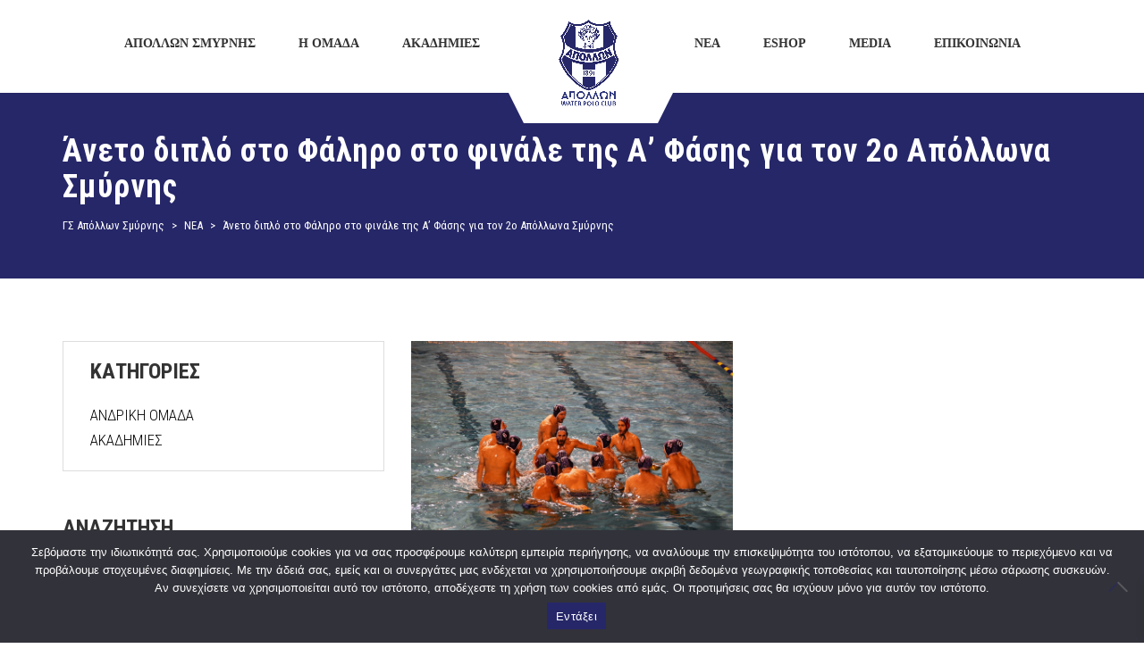

--- FILE ---
content_type: text/html; charset=UTF-8
request_url: https://apollonwaterpolo.gr/tag/%CE%AC%CE%BD%CE%B5%CF%84%CE%BF-%CE%B4%CE%B9%CF%80%CE%BB%CF%8C-%CF%83%CF%84%CE%BF-%CF%86%CE%AC%CE%BB%CE%B7%CF%81%CE%BF-%CF%83%CF%84%CE%BF-%CF%86%CE%B9%CE%BD%CE%AC%CE%BB%CE%B5-%CF%84%CE%B7%CF%82-%CE%B1/
body_size: 19700
content:
<!DOCTYPE html>
<html lang="el" class="no-js">
<head>
    <meta name="format-detection" content="telephone=no">
    <meta charset="UTF-8">
    <meta name="viewport" content="width=device-width, initial-scale=1">
    <link rel="profile" href="http://gmpg.org/xfn/11">
    <link rel="pingback" href="https://apollonwaterpolo.gr/xmlrpc.php">
    <meta name='robots' content='index, follow, max-image-preview:large, max-snippet:-1, max-video-preview:-1' />

	<!-- This site is optimized with the Yoast SEO plugin v21.8 - https://yoast.com/wordpress/plugins/seo/ -->
	<title>Άνετο διπλό στο Φάληρο στο φινάλε της Α’ Φάσης για τον 2ο Απόλλωνα Σμύρνης Αρχεία - ΓΣ Απόλλων Σμύρνης</title>
	<link rel="canonical" href="https://apollonwaterpolo.gr/tag/άνετο-διπλό-στο-φάληρο-στο-φινάλε-της-α/" />
	<meta property="og:locale" content="el_GR" />
	<meta property="og:type" content="article" />
	<meta property="og:title" content="Άνετο διπλό στο Φάληρο στο φινάλε της Α’ Φάσης για τον 2ο Απόλλωνα Σμύρνης Αρχεία - ΓΣ Απόλλων Σμύρνης" />
	<meta property="og:url" content="https://apollonwaterpolo.gr/tag/άνετο-διπλό-στο-φάληρο-στο-φινάλε-της-α/" />
	<meta property="og:site_name" content="ΓΣ Απόλλων Σμύρνης" />
	<meta name="twitter:card" content="summary_large_image" />
	<script type="application/ld+json" class="yoast-schema-graph">{"@context":"https://schema.org","@graph":[{"@type":"CollectionPage","@id":"https://apollonwaterpolo.gr/tag/%ce%ac%ce%bd%ce%b5%cf%84%ce%bf-%ce%b4%ce%b9%cf%80%ce%bb%cf%8c-%cf%83%cf%84%ce%bf-%cf%86%ce%ac%ce%bb%ce%b7%cf%81%ce%bf-%cf%83%cf%84%ce%bf-%cf%86%ce%b9%ce%bd%ce%ac%ce%bb%ce%b5-%cf%84%ce%b7%cf%82-%ce%b1/","url":"https://apollonwaterpolo.gr/tag/%ce%ac%ce%bd%ce%b5%cf%84%ce%bf-%ce%b4%ce%b9%cf%80%ce%bb%cf%8c-%cf%83%cf%84%ce%bf-%cf%86%ce%ac%ce%bb%ce%b7%cf%81%ce%bf-%cf%83%cf%84%ce%bf-%cf%86%ce%b9%ce%bd%ce%ac%ce%bb%ce%b5-%cf%84%ce%b7%cf%82-%ce%b1/","name":"Άνετο διπλό στο Φάληρο στο φινάλε της Α’ Φάσης για τον 2ο Απόλλωνα Σμύρνης Αρχεία - ΓΣ Απόλλων Σμύρνης","isPartOf":{"@id":"https://apollonwaterpolo.gr/#website"},"primaryImageOfPage":{"@id":"https://apollonwaterpolo.gr/tag/%ce%ac%ce%bd%ce%b5%cf%84%ce%bf-%ce%b4%ce%b9%cf%80%ce%bb%cf%8c-%cf%83%cf%84%ce%bf-%cf%86%ce%ac%ce%bb%ce%b7%cf%81%ce%bf-%cf%83%cf%84%ce%bf-%cf%86%ce%b9%ce%bd%ce%ac%ce%bb%ce%b5-%cf%84%ce%b7%cf%82-%ce%b1/#primaryimage"},"image":{"@id":"https://apollonwaterpolo.gr/tag/%ce%ac%ce%bd%ce%b5%cf%84%ce%bf-%ce%b4%ce%b9%cf%80%ce%bb%cf%8c-%cf%83%cf%84%ce%bf-%cf%86%ce%ac%ce%bb%ce%b7%cf%81%ce%bf-%cf%83%cf%84%ce%bf-%cf%86%ce%b9%ce%bd%ce%ac%ce%bb%ce%b5-%cf%84%ce%b7%cf%82-%ce%b1/#primaryimage"},"thumbnailUrl":"https://apollonwaterpolo.gr/wp-content/uploads/2022/02/ΤΤ-scaled.jpg","breadcrumb":{"@id":"https://apollonwaterpolo.gr/tag/%ce%ac%ce%bd%ce%b5%cf%84%ce%bf-%ce%b4%ce%b9%cf%80%ce%bb%cf%8c-%cf%83%cf%84%ce%bf-%cf%86%ce%ac%ce%bb%ce%b7%cf%81%ce%bf-%cf%83%cf%84%ce%bf-%cf%86%ce%b9%ce%bd%ce%ac%ce%bb%ce%b5-%cf%84%ce%b7%cf%82-%ce%b1/#breadcrumb"},"inLanguage":"el"},{"@type":"ImageObject","inLanguage":"el","@id":"https://apollonwaterpolo.gr/tag/%ce%ac%ce%bd%ce%b5%cf%84%ce%bf-%ce%b4%ce%b9%cf%80%ce%bb%cf%8c-%cf%83%cf%84%ce%bf-%cf%86%ce%ac%ce%bb%ce%b7%cf%81%ce%bf-%cf%83%cf%84%ce%bf-%cf%86%ce%b9%ce%bd%ce%ac%ce%bb%ce%b5-%cf%84%ce%b7%cf%82-%ce%b1/#primaryimage","url":"https://apollonwaterpolo.gr/wp-content/uploads/2022/02/ΤΤ-scaled.jpg","contentUrl":"https://apollonwaterpolo.gr/wp-content/uploads/2022/02/ΤΤ-scaled.jpg","width":2560,"height":1711},{"@type":"BreadcrumbList","@id":"https://apollonwaterpolo.gr/tag/%ce%ac%ce%bd%ce%b5%cf%84%ce%bf-%ce%b4%ce%b9%cf%80%ce%bb%cf%8c-%cf%83%cf%84%ce%bf-%cf%86%ce%ac%ce%bb%ce%b7%cf%81%ce%bf-%cf%83%cf%84%ce%bf-%cf%86%ce%b9%ce%bd%ce%ac%ce%bb%ce%b5-%cf%84%ce%b7%cf%82-%ce%b1/#breadcrumb","itemListElement":[{"@type":"ListItem","position":1,"name":"Αρχική","item":"https://apollonwaterpolo.gr/"},{"@type":"ListItem","position":2,"name":"Άνετο διπλό στο Φάληρο στο φινάλε της Α’ Φάσης για τον 2ο Απόλλωνα Σμύρνης"}]},{"@type":"WebSite","@id":"https://apollonwaterpolo.gr/#website","url":"https://apollonwaterpolo.gr/","name":"ΓΣ Απόλλων Σμύρνης","description":"ΟΜΙΛΟΣ ΥΔΑΤΟΣΦΑΙΡΙΣΗΣ","potentialAction":[{"@type":"SearchAction","target":{"@type":"EntryPoint","urlTemplate":"https://apollonwaterpolo.gr/?s={search_term_string}"},"query-input":"required name=search_term_string"}],"inLanguage":"el"}]}</script>
	<!-- / Yoast SEO plugin. -->


<link rel='dns-prefetch' href='//maps.googleapis.com' />
<link rel='dns-prefetch' href='//static.addtoany.com' />
<link rel='dns-prefetch' href='//use.fontawesome.com' />
<link rel='dns-prefetch' href='//fonts.googleapis.com' />
<link rel="alternate" type="application/rss+xml" title="Ροή RSS &raquo; ΓΣ Απόλλων Σμύρνης" href="https://apollonwaterpolo.gr/feed/" />
<link rel="alternate" type="application/rss+xml" title="Ροή Σχολίων &raquo; ΓΣ Απόλλων Σμύρνης" href="https://apollonwaterpolo.gr/comments/feed/" />
<link rel="alternate" type="application/rss+xml" title="Ετικέτα ροής ΓΣ Απόλλων Σμύρνης &raquo; Άνετο διπλό στο Φάληρο στο φινάλε της Α’ Φάσης για τον 2ο Απόλλωνα Σμύρνης" href="https://apollonwaterpolo.gr/tag/%ce%ac%ce%bd%ce%b5%cf%84%ce%bf-%ce%b4%ce%b9%cf%80%ce%bb%cf%8c-%cf%83%cf%84%ce%bf-%cf%86%ce%ac%ce%bb%ce%b7%cf%81%ce%bf-%cf%83%cf%84%ce%bf-%cf%86%ce%b9%ce%bd%ce%ac%ce%bb%ce%b5-%cf%84%ce%b7%cf%82-%ce%b1/feed/" />
<script type="text/javascript">
/* <![CDATA[ */
window._wpemojiSettings = {"baseUrl":"https:\/\/s.w.org\/images\/core\/emoji\/14.0.0\/72x72\/","ext":".png","svgUrl":"https:\/\/s.w.org\/images\/core\/emoji\/14.0.0\/svg\/","svgExt":".svg","source":{"concatemoji":"https:\/\/apollonwaterpolo.gr\/wp-includes\/js\/wp-emoji-release.min.js?ver=6.4.7"}};
/*! This file is auto-generated */
!function(i,n){var o,s,e;function c(e){try{var t={supportTests:e,timestamp:(new Date).valueOf()};sessionStorage.setItem(o,JSON.stringify(t))}catch(e){}}function p(e,t,n){e.clearRect(0,0,e.canvas.width,e.canvas.height),e.fillText(t,0,0);var t=new Uint32Array(e.getImageData(0,0,e.canvas.width,e.canvas.height).data),r=(e.clearRect(0,0,e.canvas.width,e.canvas.height),e.fillText(n,0,0),new Uint32Array(e.getImageData(0,0,e.canvas.width,e.canvas.height).data));return t.every(function(e,t){return e===r[t]})}function u(e,t,n){switch(t){case"flag":return n(e,"\ud83c\udff3\ufe0f\u200d\u26a7\ufe0f","\ud83c\udff3\ufe0f\u200b\u26a7\ufe0f")?!1:!n(e,"\ud83c\uddfa\ud83c\uddf3","\ud83c\uddfa\u200b\ud83c\uddf3")&&!n(e,"\ud83c\udff4\udb40\udc67\udb40\udc62\udb40\udc65\udb40\udc6e\udb40\udc67\udb40\udc7f","\ud83c\udff4\u200b\udb40\udc67\u200b\udb40\udc62\u200b\udb40\udc65\u200b\udb40\udc6e\u200b\udb40\udc67\u200b\udb40\udc7f");case"emoji":return!n(e,"\ud83e\udef1\ud83c\udffb\u200d\ud83e\udef2\ud83c\udfff","\ud83e\udef1\ud83c\udffb\u200b\ud83e\udef2\ud83c\udfff")}return!1}function f(e,t,n){var r="undefined"!=typeof WorkerGlobalScope&&self instanceof WorkerGlobalScope?new OffscreenCanvas(300,150):i.createElement("canvas"),a=r.getContext("2d",{willReadFrequently:!0}),o=(a.textBaseline="top",a.font="600 32px Arial",{});return e.forEach(function(e){o[e]=t(a,e,n)}),o}function t(e){var t=i.createElement("script");t.src=e,t.defer=!0,i.head.appendChild(t)}"undefined"!=typeof Promise&&(o="wpEmojiSettingsSupports",s=["flag","emoji"],n.supports={everything:!0,everythingExceptFlag:!0},e=new Promise(function(e){i.addEventListener("DOMContentLoaded",e,{once:!0})}),new Promise(function(t){var n=function(){try{var e=JSON.parse(sessionStorage.getItem(o));if("object"==typeof e&&"number"==typeof e.timestamp&&(new Date).valueOf()<e.timestamp+604800&&"object"==typeof e.supportTests)return e.supportTests}catch(e){}return null}();if(!n){if("undefined"!=typeof Worker&&"undefined"!=typeof OffscreenCanvas&&"undefined"!=typeof URL&&URL.createObjectURL&&"undefined"!=typeof Blob)try{var e="postMessage("+f.toString()+"("+[JSON.stringify(s),u.toString(),p.toString()].join(",")+"));",r=new Blob([e],{type:"text/javascript"}),a=new Worker(URL.createObjectURL(r),{name:"wpTestEmojiSupports"});return void(a.onmessage=function(e){c(n=e.data),a.terminate(),t(n)})}catch(e){}c(n=f(s,u,p))}t(n)}).then(function(e){for(var t in e)n.supports[t]=e[t],n.supports.everything=n.supports.everything&&n.supports[t],"flag"!==t&&(n.supports.everythingExceptFlag=n.supports.everythingExceptFlag&&n.supports[t]);n.supports.everythingExceptFlag=n.supports.everythingExceptFlag&&!n.supports.flag,n.DOMReady=!1,n.readyCallback=function(){n.DOMReady=!0}}).then(function(){return e}).then(function(){var e;n.supports.everything||(n.readyCallback(),(e=n.source||{}).concatemoji?t(e.concatemoji):e.wpemoji&&e.twemoji&&(t(e.twemoji),t(e.wpemoji)))}))}((window,document),window._wpemojiSettings);
/* ]]> */
</script>
<link rel='stylesheet' id='sbi_styles-css' href='https://apollonwaterpolo.gr/wp-content/plugins/instagram-feed/css/sbi-styles.min.css?ver=6.10.0' type='text/css' media='all' />
<link rel='stylesheet' id='boostrap-css' href='https://apollonwaterpolo.gr/wp-content/themes/splash/assets/css/bootstrap.min.css?ver=1.0' type='text/css' media='all' />
<link rel='stylesheet' id='select2-css' href='https://apollonwaterpolo.gr/wp-content/themes/splash/assets/css/select2.min.css?ver=1.0' type='text/css' media='all' />
<link rel='stylesheet' id='owl-carousel-css' href='https://apollonwaterpolo.gr/wp-content/themes/splash/assets/css/owl.carousel.css?ver=1.0' type='text/css' media='all' />
<link rel='stylesheet' id='stm-font-awesome-5-css' href='https://apollonwaterpolo.gr/wp-content/themes/splash/assets/css/fontawesome.min.css?ver=1.0' type='text/css' media='all' />
<link rel='stylesheet' id='fancybox-css' href='https://apollonwaterpolo.gr/wp-content/themes/splash/assets/css/jquery.fancybox.css?ver=1.0' type='text/css' media='all' />
<link rel='stylesheet' id='lightbox-css' href='https://apollonwaterpolo.gr/wp-content/themes/splash/assets/css/lightbox.css?ver=1.0' type='text/css' media='all' />
<link rel='stylesheet' id='stm-theme-animate-css' href='https://apollonwaterpolo.gr/wp-content/themes/splash/assets/css/animate.css?ver=1.0' type='text/css' media='all' />
<link rel='stylesheet' id='stm-theme-icons-css' href='https://apollonwaterpolo.gr/wp-content/themes/splash/assets/css/splash-icons.css?ver=1.0' type='text/css' media='all' />
<link rel='stylesheet' id='perfect-scrollbar-css' href='https://apollonwaterpolo.gr/wp-content/themes/splash/assets/css/perfect-scrollbar.css?ver=1.0' type='text/css' media='all' />
<link rel='stylesheet' id='stm-skin-custom-css' href='https://apollonwaterpolo.gr/wp-content/uploads/stm_uploads/skin-custom.css?t=1769755020&#038;ver=1.0' type='text/css' media='all' />
<link rel='stylesheet' id='stm-skin-custom-layout-css' href='https://apollonwaterpolo.gr/wp-content/uploads/stm_uploads/skin-custom-layout.css?t=1769755020&#038;ver=1.0' type='text/css' media='all' />
<link rel='stylesheet' id='stm-theme-default-styles-css' href='https://apollonwaterpolo.gr/wp-content/themes/splash/style.css?ver=1.0' type='text/css' media='all' />
<style id='stm-theme-default-styles-inline-css' type='text/css'>
@media screen and (min-width: 1024px) { ul.sub-menu{ top:50px; } } @media only screen and (max-width: 600px) { #main { padding: 0 !important; margin-top: 100px; } } .stm-transparent-header .stm-header-mobile { background-color: white; } html body:not(.home).hockey.header_2 .stm-header .stm-main-menu .stm-main-menu-unit > ul.header-menu > li.stm_menu_item_logo:after { width: 200px; left: 0; } .hockey .stm-header.stm-header-second .stm-header-inner .stm-main-menu .stm-main-menu-unit .stm-list-duty { margin-bottom: -110px; } .hockey .stm-title-box-unit { background-color: #262768; } .hockey .stm-team-history .stm-team-history-single .year { color: #262768; } .owl-carousel .owl-item img { display: inline; !important } .stm-latest-results-units .stm-latest-results-info .stm-latest-result { text-align: center; } .stm-latest-results-units .stm-latest-results-info .stm-latest-result.stm-latest-result-right { text-align: center; !important } .stmTickerWrapper.style_1 .container .stmTickerContent .stmTickerPostsWrapper .stmTickerPostsList .tickerItem .stm-ticker-post span.life_ { color: red; } .stmTickerWrapper.style_1 .container .stmTickerContent .stmTickerPostsWrapper .stmTickerPostsList .tickerItem .stm-ticker-post span.life_:before { background-color: red; } .stmTickerWrapper .container .stmTickerContent .stmTickerPostsWrapper .stmTickerPostsList .tickerItem .stm-ticker-post span { color: #fff; } .stmTickerWrapper.style_1:before { border-bottom: 56px solid #262768; !important } .hockey .stm-contacts .stm-single-contact .contact-value a { color: #262768; font-size: 17px; } .hockey .stm-contacts .stm-single-contact .contact-value { font-size: 17px; } .hockey .stm-contacts .stm-single-contact .contact-value { font-size: 17px; } .hockey .stm-single-league .sp-table-wrapper .dataTables_wrapper thead tr th { color: #fff; font-size: 20px; } .hockey .stm-single-league .sp-table-wrapper { margin-top: 0px; } .hockey .stm-single-league .sp-table-wrapper .dataTables_wrapper tbody tr td a { font-size: 17px; } .stm-news-grid.style_5 .tab-content .tab-pane .stm-latest-news-wrapp .stm-latest-news-single .stm-news-data-wrapp .title a { font-size: 20px; } .footer-widgets-wrapper .textwidget{ color: #000; } .widget_recent_entries ul li .post-date{ color: #000; left: 20px; font-size: 16px; top: -25px; } .hockey aside.widget ul li a{ margin-top: 30px; padding-bottom: 20px; } body .widget_nav_menu .menu-widget-menu-container ul { text-align: left !important; } body .widget_nav_menu .menu-widget-menu-container ul li a { color: #000 !important; } body .widget_nav_menu .menu-widget-menu-container ul li { display: inherit; } .hockey .footer-widgets-wrapper { padding-top: 0px; } .stm-carousel-controls-right .stm-carousel-control-next, .stm-carousel-controls-right .stm-carousel-control-prev { background-color: #262768; } .hockey #wrapper .stm-players.owl-carousel .stm-list-single-player { width: 200px; height: 370px; } .stm_post_comments { display: none; } .hockey table thead tr th { background: #262768; } .hockey .stm-next-match-units .stm-next-match-unit .stm-next-match-venue { font-size: 18px; } .hockey .stm-next-match-units .stm-next-match-unit .stm-next-match-info { font-size: 18px; } .stm-single-post-loop .title { text-transform: inherit; } .sl-wrapper .sl-navigation button { color: #fff !important; } .sl-wrapper .sl-close { color: #fff !important; } .stm-latest-results-units-carousel .stm-latest-results-item:hover .stm-latest-results-info .stm-latest-result .stm-latest-result-team a { color:#000; } .stm-latest-results-units-carousel .stm-latest-results-item:hover .stm-latest-results-info .stm-latest-result .info_inline .stm-latest-result_result { color:#000; } .stm-latest-results-units-carousel .stm-latest-results-item:hover .stm-latest-results-meta > div.venue, .stm-latest-results-units-carousel .stm-latest-results-item:hover .stm-latest-results-meta > div.date { color:#000; } .hockey .stm-single-league .stm-single-league-title_box a { color: #000; } .hockey .stm-single-league .stm-single-league-title_box h3 { display: none; } .hockey .stm-single-league-title_box { text-align: right; } .stm-single-league-title_box.clearfix { display: none; } .hockey aside.widget ul li { padding: 0px 0 0px 20px; } .stm-latest-results-info.heading-font{ display:flex;} ul.ngg-breadcrumbs > li { padding: 0px 0px 0px 10px !important; } span.ngg-breadcrumb-divisor { visibility: hidden; } .hockey.woocommerce-checkout .woocommerce-checkout-review-order .shop_table tfoot tr th, .hockey.woocommerce-account .woocommerce-checkout-review-order .shop_table tfoot tr th { color:#252469!important; } .woocommerce-Price-amount .amount{ color:#252469!important; } .woocommerce-Price-currencySymbol{ color:#252469!important; } .woocommerce-shipping-fields{ display:none!important; } .hockey.woocommerce-checkout .woocommerce-checkout-review-order .shop_table tfoot tr td .amount, .hockey.woocommerce-account .woocommerce-checkout-review-order .shop_table tfoot tr td .amount{ color:#000000!important; } .hockey.woocommerce-page #wrapper .woocommerce-pagination > .page-numbers li span { color: #000000 !important; } .hockey.woocommerce-page #wrapper .woocommerce-pagination > .page-numbers li a { color: #000000 !important; }
</style>
<style id='wp-emoji-styles-inline-css' type='text/css'>

	img.wp-smiley, img.emoji {
		display: inline !important;
		border: none !important;
		box-shadow: none !important;
		height: 1em !important;
		width: 1em !important;
		margin: 0 0.07em !important;
		vertical-align: -0.1em !important;
		background: none !important;
		padding: 0 !important;
	}
</style>
<link rel='stylesheet' id='wp-block-library-css' href='https://apollonwaterpolo.gr/wp-includes/css/dist/block-library/style.min.css?ver=6.4.7' type='text/css' media='all' />
<style id='font-awesome-svg-styles-default-inline-css' type='text/css'>
.svg-inline--fa {
  display: inline-block;
  height: 1em;
  overflow: visible;
  vertical-align: -.125em;
}
</style>
<link rel='stylesheet' id='font-awesome-svg-styles-css' href='https://apollonwaterpolo.gr/wp-content/uploads/font-awesome/v5.15.4/css/svg-with-js.css' type='text/css' media='all' />
<style id='font-awesome-svg-styles-inline-css' type='text/css'>
   .wp-block-font-awesome-icon svg::before,
   .wp-rich-text-font-awesome-icon svg::before {content: unset;}
</style>
<style id='classic-theme-styles-inline-css' type='text/css'>
/*! This file is auto-generated */
.wp-block-button__link{color:#fff;background-color:#32373c;border-radius:9999px;box-shadow:none;text-decoration:none;padding:calc(.667em + 2px) calc(1.333em + 2px);font-size:1.125em}.wp-block-file__button{background:#32373c;color:#fff;text-decoration:none}
</style>
<style id='global-styles-inline-css' type='text/css'>
body{--wp--preset--color--black: #000000;--wp--preset--color--cyan-bluish-gray: #abb8c3;--wp--preset--color--white: #ffffff;--wp--preset--color--pale-pink: #f78da7;--wp--preset--color--vivid-red: #cf2e2e;--wp--preset--color--luminous-vivid-orange: #ff6900;--wp--preset--color--luminous-vivid-amber: #fcb900;--wp--preset--color--light-green-cyan: #7bdcb5;--wp--preset--color--vivid-green-cyan: #00d084;--wp--preset--color--pale-cyan-blue: #8ed1fc;--wp--preset--color--vivid-cyan-blue: #0693e3;--wp--preset--color--vivid-purple: #9b51e0;--wp--preset--gradient--vivid-cyan-blue-to-vivid-purple: linear-gradient(135deg,rgba(6,147,227,1) 0%,rgb(155,81,224) 100%);--wp--preset--gradient--light-green-cyan-to-vivid-green-cyan: linear-gradient(135deg,rgb(122,220,180) 0%,rgb(0,208,130) 100%);--wp--preset--gradient--luminous-vivid-amber-to-luminous-vivid-orange: linear-gradient(135deg,rgba(252,185,0,1) 0%,rgba(255,105,0,1) 100%);--wp--preset--gradient--luminous-vivid-orange-to-vivid-red: linear-gradient(135deg,rgba(255,105,0,1) 0%,rgb(207,46,46) 100%);--wp--preset--gradient--very-light-gray-to-cyan-bluish-gray: linear-gradient(135deg,rgb(238,238,238) 0%,rgb(169,184,195) 100%);--wp--preset--gradient--cool-to-warm-spectrum: linear-gradient(135deg,rgb(74,234,220) 0%,rgb(151,120,209) 20%,rgb(207,42,186) 40%,rgb(238,44,130) 60%,rgb(251,105,98) 80%,rgb(254,248,76) 100%);--wp--preset--gradient--blush-light-purple: linear-gradient(135deg,rgb(255,206,236) 0%,rgb(152,150,240) 100%);--wp--preset--gradient--blush-bordeaux: linear-gradient(135deg,rgb(254,205,165) 0%,rgb(254,45,45) 50%,rgb(107,0,62) 100%);--wp--preset--gradient--luminous-dusk: linear-gradient(135deg,rgb(255,203,112) 0%,rgb(199,81,192) 50%,rgb(65,88,208) 100%);--wp--preset--gradient--pale-ocean: linear-gradient(135deg,rgb(255,245,203) 0%,rgb(182,227,212) 50%,rgb(51,167,181) 100%);--wp--preset--gradient--electric-grass: linear-gradient(135deg,rgb(202,248,128) 0%,rgb(113,206,126) 100%);--wp--preset--gradient--midnight: linear-gradient(135deg,rgb(2,3,129) 0%,rgb(40,116,252) 100%);--wp--preset--font-size--small: 13px;--wp--preset--font-size--medium: 20px;--wp--preset--font-size--large: 36px;--wp--preset--font-size--x-large: 42px;--wp--preset--spacing--20: 0.44rem;--wp--preset--spacing--30: 0.67rem;--wp--preset--spacing--40: 1rem;--wp--preset--spacing--50: 1.5rem;--wp--preset--spacing--60: 2.25rem;--wp--preset--spacing--70: 3.38rem;--wp--preset--spacing--80: 5.06rem;--wp--preset--shadow--natural: 6px 6px 9px rgba(0, 0, 0, 0.2);--wp--preset--shadow--deep: 12px 12px 50px rgba(0, 0, 0, 0.4);--wp--preset--shadow--sharp: 6px 6px 0px rgba(0, 0, 0, 0.2);--wp--preset--shadow--outlined: 6px 6px 0px -3px rgba(255, 255, 255, 1), 6px 6px rgba(0, 0, 0, 1);--wp--preset--shadow--crisp: 6px 6px 0px rgba(0, 0, 0, 1);}:where(.is-layout-flex){gap: 0.5em;}:where(.is-layout-grid){gap: 0.5em;}body .is-layout-flow > .alignleft{float: left;margin-inline-start: 0;margin-inline-end: 2em;}body .is-layout-flow > .alignright{float: right;margin-inline-start: 2em;margin-inline-end: 0;}body .is-layout-flow > .aligncenter{margin-left: auto !important;margin-right: auto !important;}body .is-layout-constrained > .alignleft{float: left;margin-inline-start: 0;margin-inline-end: 2em;}body .is-layout-constrained > .alignright{float: right;margin-inline-start: 2em;margin-inline-end: 0;}body .is-layout-constrained > .aligncenter{margin-left: auto !important;margin-right: auto !important;}body .is-layout-constrained > :where(:not(.alignleft):not(.alignright):not(.alignfull)){max-width: var(--wp--style--global--content-size);margin-left: auto !important;margin-right: auto !important;}body .is-layout-constrained > .alignwide{max-width: var(--wp--style--global--wide-size);}body .is-layout-flex{display: flex;}body .is-layout-flex{flex-wrap: wrap;align-items: center;}body .is-layout-flex > *{margin: 0;}body .is-layout-grid{display: grid;}body .is-layout-grid > *{margin: 0;}:where(.wp-block-columns.is-layout-flex){gap: 2em;}:where(.wp-block-columns.is-layout-grid){gap: 2em;}:where(.wp-block-post-template.is-layout-flex){gap: 1.25em;}:where(.wp-block-post-template.is-layout-grid){gap: 1.25em;}.has-black-color{color: var(--wp--preset--color--black) !important;}.has-cyan-bluish-gray-color{color: var(--wp--preset--color--cyan-bluish-gray) !important;}.has-white-color{color: var(--wp--preset--color--white) !important;}.has-pale-pink-color{color: var(--wp--preset--color--pale-pink) !important;}.has-vivid-red-color{color: var(--wp--preset--color--vivid-red) !important;}.has-luminous-vivid-orange-color{color: var(--wp--preset--color--luminous-vivid-orange) !important;}.has-luminous-vivid-amber-color{color: var(--wp--preset--color--luminous-vivid-amber) !important;}.has-light-green-cyan-color{color: var(--wp--preset--color--light-green-cyan) !important;}.has-vivid-green-cyan-color{color: var(--wp--preset--color--vivid-green-cyan) !important;}.has-pale-cyan-blue-color{color: var(--wp--preset--color--pale-cyan-blue) !important;}.has-vivid-cyan-blue-color{color: var(--wp--preset--color--vivid-cyan-blue) !important;}.has-vivid-purple-color{color: var(--wp--preset--color--vivid-purple) !important;}.has-black-background-color{background-color: var(--wp--preset--color--black) !important;}.has-cyan-bluish-gray-background-color{background-color: var(--wp--preset--color--cyan-bluish-gray) !important;}.has-white-background-color{background-color: var(--wp--preset--color--white) !important;}.has-pale-pink-background-color{background-color: var(--wp--preset--color--pale-pink) !important;}.has-vivid-red-background-color{background-color: var(--wp--preset--color--vivid-red) !important;}.has-luminous-vivid-orange-background-color{background-color: var(--wp--preset--color--luminous-vivid-orange) !important;}.has-luminous-vivid-amber-background-color{background-color: var(--wp--preset--color--luminous-vivid-amber) !important;}.has-light-green-cyan-background-color{background-color: var(--wp--preset--color--light-green-cyan) !important;}.has-vivid-green-cyan-background-color{background-color: var(--wp--preset--color--vivid-green-cyan) !important;}.has-pale-cyan-blue-background-color{background-color: var(--wp--preset--color--pale-cyan-blue) !important;}.has-vivid-cyan-blue-background-color{background-color: var(--wp--preset--color--vivid-cyan-blue) !important;}.has-vivid-purple-background-color{background-color: var(--wp--preset--color--vivid-purple) !important;}.has-black-border-color{border-color: var(--wp--preset--color--black) !important;}.has-cyan-bluish-gray-border-color{border-color: var(--wp--preset--color--cyan-bluish-gray) !important;}.has-white-border-color{border-color: var(--wp--preset--color--white) !important;}.has-pale-pink-border-color{border-color: var(--wp--preset--color--pale-pink) !important;}.has-vivid-red-border-color{border-color: var(--wp--preset--color--vivid-red) !important;}.has-luminous-vivid-orange-border-color{border-color: var(--wp--preset--color--luminous-vivid-orange) !important;}.has-luminous-vivid-amber-border-color{border-color: var(--wp--preset--color--luminous-vivid-amber) !important;}.has-light-green-cyan-border-color{border-color: var(--wp--preset--color--light-green-cyan) !important;}.has-vivid-green-cyan-border-color{border-color: var(--wp--preset--color--vivid-green-cyan) !important;}.has-pale-cyan-blue-border-color{border-color: var(--wp--preset--color--pale-cyan-blue) !important;}.has-vivid-cyan-blue-border-color{border-color: var(--wp--preset--color--vivid-cyan-blue) !important;}.has-vivid-purple-border-color{border-color: var(--wp--preset--color--vivid-purple) !important;}.has-vivid-cyan-blue-to-vivid-purple-gradient-background{background: var(--wp--preset--gradient--vivid-cyan-blue-to-vivid-purple) !important;}.has-light-green-cyan-to-vivid-green-cyan-gradient-background{background: var(--wp--preset--gradient--light-green-cyan-to-vivid-green-cyan) !important;}.has-luminous-vivid-amber-to-luminous-vivid-orange-gradient-background{background: var(--wp--preset--gradient--luminous-vivid-amber-to-luminous-vivid-orange) !important;}.has-luminous-vivid-orange-to-vivid-red-gradient-background{background: var(--wp--preset--gradient--luminous-vivid-orange-to-vivid-red) !important;}.has-very-light-gray-to-cyan-bluish-gray-gradient-background{background: var(--wp--preset--gradient--very-light-gray-to-cyan-bluish-gray) !important;}.has-cool-to-warm-spectrum-gradient-background{background: var(--wp--preset--gradient--cool-to-warm-spectrum) !important;}.has-blush-light-purple-gradient-background{background: var(--wp--preset--gradient--blush-light-purple) !important;}.has-blush-bordeaux-gradient-background{background: var(--wp--preset--gradient--blush-bordeaux) !important;}.has-luminous-dusk-gradient-background{background: var(--wp--preset--gradient--luminous-dusk) !important;}.has-pale-ocean-gradient-background{background: var(--wp--preset--gradient--pale-ocean) !important;}.has-electric-grass-gradient-background{background: var(--wp--preset--gradient--electric-grass) !important;}.has-midnight-gradient-background{background: var(--wp--preset--gradient--midnight) !important;}.has-small-font-size{font-size: var(--wp--preset--font-size--small) !important;}.has-medium-font-size{font-size: var(--wp--preset--font-size--medium) !important;}.has-large-font-size{font-size: var(--wp--preset--font-size--large) !important;}.has-x-large-font-size{font-size: var(--wp--preset--font-size--x-large) !important;}
.wp-block-navigation a:where(:not(.wp-element-button)){color: inherit;}
:where(.wp-block-post-template.is-layout-flex){gap: 1.25em;}:where(.wp-block-post-template.is-layout-grid){gap: 1.25em;}
:where(.wp-block-columns.is-layout-flex){gap: 2em;}:where(.wp-block-columns.is-layout-grid){gap: 2em;}
.wp-block-pullquote{font-size: 1.5em;line-height: 1.6;}
</style>
<link rel='stylesheet' id='contact-form-7-css' href='https://apollonwaterpolo.gr/wp-content/plugins/contact-form-7/includes/css/styles.css?ver=5.8.6' type='text/css' media='all' />
<link rel='stylesheet' id='cookie-notice-front-css' href='https://apollonwaterpolo.gr/wp-content/plugins/cookie-notice/css/front.min.css?ver=2.5.11' type='text/css' media='all' />
<link rel='stylesheet' id='dashicons-css' href='https://apollonwaterpolo.gr/wp-includes/css/dashicons.min.css?ver=6.4.7' type='text/css' media='all' />
<link rel='stylesheet' id='sportspress-general-css' href='//apollonwaterpolo.gr/wp-content/plugins/sportspress/assets/css/sportspress.css?ver=2.7.26' type='text/css' media='all' />
<link rel='stylesheet' id='sportspress-icons-css' href='//apollonwaterpolo.gr/wp-content/plugins/sportspress/assets/css/icons.css?ver=2.7.26' type='text/css' media='all' />
<style id='woocommerce-inline-inline-css' type='text/css'>
.woocommerce form .form-row .required { visibility: visible; }
</style>
<link rel='stylesheet' id='xoo-wsc-fonts-css' href='https://apollonwaterpolo.gr/wp-content/plugins/side-cart-woocommerce/assets/css/xoo-wsc-fonts.css?ver=2.7.2' type='text/css' media='all' />
<link rel='stylesheet' id='xoo-wsc-style-css' href='https://apollonwaterpolo.gr/wp-content/plugins/side-cart-woocommerce/assets/css/xoo-wsc-style.css?ver=2.7.2' type='text/css' media='all' />
<style id='xoo-wsc-style-inline-css' type='text/css'>



 

.xoo-wsc-footer{
	background-color: #ffffff;
	color: #000000;
	padding: 10px 20px;
	box-shadow: 0 -5px 10px #0000001a;
}

.xoo-wsc-footer, .xoo-wsc-footer a, .xoo-wsc-footer .amount{
	font-size: 18px;
}

.xoo-wsc-btn .amount{
	color: #000000}

.xoo-wsc-btn:hover .amount{
	color: #000000;
}

.xoo-wsc-ft-buttons-cont{
	grid-template-columns: auto;
}

.xoo-wsc-basket{
	bottom: 12px;
	right: 0px;
	background-color: #ffffff;
	color: #000000;
	box-shadow: 0 1px 4px 0;
	border-radius: 50%;
	display: none;
	width: 60px;
	height: 60px;
}


.xoo-wsc-bki{
	font-size: 30px}

.xoo-wsc-items-count{
	top: -9px;
	left: -8px;
}

.xoo-wsc-items-count, .xoo-wsch-items-count{
	background-color: #000000;
	color: #ffffff;
}

.xoo-wsc-container, .xoo-wsc-slider{
	max-width: 320px;
	right: -320px;
	top: 0;bottom: 0;
	bottom: 0;
	font-family: }


.xoo-wsc-cart-active .xoo-wsc-container, .xoo-wsc-slider-active .xoo-wsc-slider{
	right: 0;
}


.xoo-wsc-cart-active .xoo-wsc-basket{
	right: 320px;
}

.xoo-wsc-slider{
	right: -320px;
}

span.xoo-wsch-close {
    font-size: 16px;
}

	.xoo-wsch-top{
		justify-content: center;
	}
	span.xoo-wsch-close {
	    right: 10px;
	}

.xoo-wsch-text{
	font-size: 20px;
}

.xoo-wsc-header{
	color: #000000;
	background-color: #ffffff;
	border-bottom: 2px solid #eee;
	padding: 15px 15px;
}


.xoo-wsc-body{
	background-color: #ffffff;
}

.xoo-wsc-products:not(.xoo-wsc-pattern-card), .xoo-wsc-products:not(.xoo-wsc-pattern-card) span.amount, .xoo-wsc-products:not(.xoo-wsc-pattern-card) a{
	font-size: 16px;
	color: #000000;
}

.xoo-wsc-products:not(.xoo-wsc-pattern-card) .xoo-wsc-product{
	padding: 20px 15px;
	margin: 0;
	border-radius: 0px;
	box-shadow: 0 0;
	background-color: transparent;
}

.xoo-wsc-sum-col{
	justify-content: center;
}


/** Shortcode **/
.xoo-wsc-sc-count{
	background-color: #000000;
	color: #ffffff;
}

.xoo-wsc-sc-bki{
	font-size: 28px;
	color: #000000;
}
.xoo-wsc-sc-cont{
	color: #000000;
}


.xoo-wsc-product dl.variation {
	display: block;
}


.xoo-wsc-product-cont{
	padding: 10px 10px;
}

.xoo-wsc-products:not(.xoo-wsc-pattern-card) .xoo-wsc-img-col{
	width: 30%;
}

.xoo-wsc-pattern-card .xoo-wsc-img-col img{
	max-width: 100%;
	height: auto;
}

.xoo-wsc-products:not(.xoo-wsc-pattern-card) .xoo-wsc-sum-col{
	width: 70%;
}

.xoo-wsc-pattern-card .xoo-wsc-product-cont{
	width: 50% 
}

@media only screen and (max-width: 600px) {
	.xoo-wsc-pattern-card .xoo-wsc-product-cont  {
		width: 50%;
	}
}


.xoo-wsc-pattern-card .xoo-wsc-product{
	border: 0;
	box-shadow: 0px 10px 15px -12px #0000001a;
}


.xoo-wsc-sm-front{
	background-color: #eee;
}
.xoo-wsc-pattern-card, .xoo-wsc-sm-front{
	border-bottom-left-radius: 5px;
	border-bottom-right-radius: 5px;
}
.xoo-wsc-pattern-card, .xoo-wsc-img-col img, .xoo-wsc-img-col, .xoo-wsc-sm-back-cont{
	border-top-left-radius: 5px;
	border-top-right-radius: 5px;
}
.xoo-wsc-sm-back{
	background-color: #fff;
}
.xoo-wsc-pattern-card, .xoo-wsc-pattern-card a, .xoo-wsc-pattern-card .amount{
	font-size: 16px;
}

.xoo-wsc-sm-front, .xoo-wsc-sm-front a, .xoo-wsc-sm-front .amount{
	color: #000;
}

.xoo-wsc-sm-back, .xoo-wsc-sm-back a, .xoo-wsc-sm-back .amount{
	color: #000;
}


.magictime {
    animation-duration: 0.5s;
}



span.xoo-wsch-items-count{
	height: 20px;
	line-height: 20px;
	width: 20px;
}

span.xoo-wsch-icon{
	font-size: 30px
}

.xoo-wsc-smr-del{
	font-size: 16px
}
</style>
<link rel='stylesheet' id='stm_megamenu-css' href='https://apollonwaterpolo.gr/wp-content/themes/splash/includes/megamenu/assets/css/megamenu.css?ver=6.4.7' type='text/css' media='all' />
<link rel='stylesheet' id='font-awesome-official-css' href='https://use.fontawesome.com/releases/v5.15.4/css/all.css' type='text/css' media='all' integrity="sha384-DyZ88mC6Up2uqS4h/KRgHuoeGwBcD4Ng9SiP4dIRy0EXTlnuz47vAwmeGwVChigm" crossorigin="anonymous" />
<link rel='stylesheet' id='addtoany-css' href='https://apollonwaterpolo.gr/wp-content/plugins/add-to-any/addtoany.min.css?ver=1.16' type='text/css' media='all' />
<link rel='stylesheet' id='__EPYT__style-css' href='https://apollonwaterpolo.gr/wp-content/plugins/youtube-embed-plus/styles/ytprefs.min.css?ver=14.2.4' type='text/css' media='all' />
<style id='__EPYT__style-inline-css' type='text/css'>

                .epyt-gallery-thumb {
                        width: 33.333%;
                }
                
</style>
<link rel='stylesheet' id='stm-google-fonts-css' href='//fonts.googleapis.com/css?family=Roboto+Condensed%3Aregular%2Citalic%2C700%2C300%2C300italic%2C700italic&#038;ver=1.0' type='text/css' media='all' />
<link rel='stylesheet' id='font-awesome-official-v4shim-css' href='https://use.fontawesome.com/releases/v5.15.4/css/v4-shims.css' type='text/css' media='all' integrity="sha384-Vq76wejb3QJM4nDatBa5rUOve+9gkegsjCebvV/9fvXlGWo4HCMR4cJZjjcF6Viv" crossorigin="anonymous" />
<style id='font-awesome-official-v4shim-inline-css' type='text/css'>
@font-face {
font-family: "FontAwesome";
font-display: block;
src: url("https://use.fontawesome.com/releases/v5.15.4/webfonts/fa-brands-400.eot"),
		url("https://use.fontawesome.com/releases/v5.15.4/webfonts/fa-brands-400.eot?#iefix") format("embedded-opentype"),
		url("https://use.fontawesome.com/releases/v5.15.4/webfonts/fa-brands-400.woff2") format("woff2"),
		url("https://use.fontawesome.com/releases/v5.15.4/webfonts/fa-brands-400.woff") format("woff"),
		url("https://use.fontawesome.com/releases/v5.15.4/webfonts/fa-brands-400.ttf") format("truetype"),
		url("https://use.fontawesome.com/releases/v5.15.4/webfonts/fa-brands-400.svg#fontawesome") format("svg");
}

@font-face {
font-family: "FontAwesome";
font-display: block;
src: url("https://use.fontawesome.com/releases/v5.15.4/webfonts/fa-solid-900.eot"),
		url("https://use.fontawesome.com/releases/v5.15.4/webfonts/fa-solid-900.eot?#iefix") format("embedded-opentype"),
		url("https://use.fontawesome.com/releases/v5.15.4/webfonts/fa-solid-900.woff2") format("woff2"),
		url("https://use.fontawesome.com/releases/v5.15.4/webfonts/fa-solid-900.woff") format("woff"),
		url("https://use.fontawesome.com/releases/v5.15.4/webfonts/fa-solid-900.ttf") format("truetype"),
		url("https://use.fontawesome.com/releases/v5.15.4/webfonts/fa-solid-900.svg#fontawesome") format("svg");
}

@font-face {
font-family: "FontAwesome";
font-display: block;
src: url("https://use.fontawesome.com/releases/v5.15.4/webfonts/fa-regular-400.eot"),
		url("https://use.fontawesome.com/releases/v5.15.4/webfonts/fa-regular-400.eot?#iefix") format("embedded-opentype"),
		url("https://use.fontawesome.com/releases/v5.15.4/webfonts/fa-regular-400.woff2") format("woff2"),
		url("https://use.fontawesome.com/releases/v5.15.4/webfonts/fa-regular-400.woff") format("woff"),
		url("https://use.fontawesome.com/releases/v5.15.4/webfonts/fa-regular-400.ttf") format("truetype"),
		url("https://use.fontawesome.com/releases/v5.15.4/webfonts/fa-regular-400.svg#fontawesome") format("svg");
unicode-range: U+F004-F005,U+F007,U+F017,U+F022,U+F024,U+F02E,U+F03E,U+F044,U+F057-F059,U+F06E,U+F070,U+F075,U+F07B-F07C,U+F080,U+F086,U+F089,U+F094,U+F09D,U+F0A0,U+F0A4-F0A7,U+F0C5,U+F0C7-F0C8,U+F0E0,U+F0EB,U+F0F3,U+F0F8,U+F0FE,U+F111,U+F118-F11A,U+F11C,U+F133,U+F144,U+F146,U+F14A,U+F14D-F14E,U+F150-F152,U+F15B-F15C,U+F164-F165,U+F185-F186,U+F191-F192,U+F1AD,U+F1C1-F1C9,U+F1CD,U+F1D8,U+F1E3,U+F1EA,U+F1F6,U+F1F9,U+F20A,U+F247-F249,U+F24D,U+F254-F25B,U+F25D,U+F267,U+F271-F274,U+F279,U+F28B,U+F28D,U+F2B5-F2B6,U+F2B9,U+F2BB,U+F2BD,U+F2C1-F2C2,U+F2D0,U+F2D2,U+F2DC,U+F2ED,U+F328,U+F358-F35B,U+F3A5,U+F3D1,U+F410,U+F4AD;
}
</style>
<style type="text/css"></style><script type="text/javascript" src="https://apollonwaterpolo.gr/wp-includes/js/jquery/jquery.min.js?ver=3.7.1" id="jquery-core-js"></script>
<script type="text/javascript" src="https://apollonwaterpolo.gr/wp-includes/js/jquery/jquery-migrate.min.js?ver=3.4.1" id="jquery-migrate-js"></script>
<script type="text/javascript" id="addtoany-core-js-before">
/* <![CDATA[ */
window.a2a_config=window.a2a_config||{};a2a_config.callbacks=[];a2a_config.overlays=[];a2a_config.templates={};a2a_localize = {
	Share: "Μοιραστείτε",
	Save: "Αποθήκευση",
	Subscribe: "Εγγραφείτε",
	Email: "Email",
	Bookmark: "Προσθήκη στα Αγαπημένα",
	ShowAll: "Προβολή όλων",
	ShowLess: "Προβολή λιγότερων",
	FindServices: "Αναζήτηση υπηρεσίας(ιών)",
	FindAnyServiceToAddTo: "Άμεση προσθήκη κάθε υπηρεσίας",
	PoweredBy: "Powered by",
	ShareViaEmail: "Μοιραστείτε μέσω e-mail",
	SubscribeViaEmail: "Εγγραφείτε μέσω e-mail",
	BookmarkInYourBrowser: "Προσθήκη στα Αγαπημένα μέσα από τον σελιδοδείκτη σας",
	BookmarkInstructions: "Πατήστε Ctrl+D or \u2318+D για να προσθέσετε τη σελίδα στα Αγαπημένα σας",
	AddToYourFavorites: "Προσθήκη στα Αγαπημένα",
	SendFromWebOrProgram: "Αποστολή από οποιοδήποτε e-mail διεύθυνση ή e-mail πρόγραμμα",
	EmailProgram: "E-mail πρόγραμμα",
	More: "Περισσότερα &#8230;",
	ThanksForSharing: "Ευχαριστώ για την κοινοποίηση!",
	ThanksForFollowing: "Ευχαριστώ που με ακολουθείτε!"
};
/* ]]> */
</script>
<script type="text/javascript" defer src="https://static.addtoany.com/menu/page.js" id="addtoany-core-js"></script>
<script type="text/javascript" defer src="https://apollonwaterpolo.gr/wp-content/plugins/add-to-any/addtoany.min.js?ver=1.1" id="addtoany-jquery-js"></script>
<script type="text/javascript" id="cookie-notice-front-js-before">
/* <![CDATA[ */
var cnArgs = {"ajaxUrl":"https:\/\/apollonwaterpolo.gr\/wp-admin\/admin-ajax.php","nonce":"ad17768515","hideEffect":"fade","position":"bottom","onScroll":false,"onScrollOffset":100,"onClick":false,"cookieName":"cookie_notice_accepted","cookieTime":86400,"cookieTimeRejected":3600,"globalCookie":false,"redirection":false,"cache":false,"revokeCookies":false,"revokeCookiesOpt":"automatic"};
/* ]]> */
</script>
<script type="text/javascript" src="https://apollonwaterpolo.gr/wp-content/plugins/cookie-notice/js/front.min.js?ver=2.5.11" id="cookie-notice-front-js"></script>
<script type="text/javascript" src="https://apollonwaterpolo.gr/wp-content/plugins/woocommerce/assets/js/jquery-blockui/jquery.blockUI.min.js?ver=2.7.0-wc.8.4.2" id="jquery-blockui-js" data-wp-strategy="defer"></script>
<script type="text/javascript" id="wc-add-to-cart-js-extra">
/* <![CDATA[ */
var wc_add_to_cart_params = {"ajax_url":"\/wp-admin\/admin-ajax.php","wc_ajax_url":"\/?wc-ajax=%%endpoint%%","i18n_view_cart":"\u039a\u03b1\u03bb\u03ac\u03b8\u03b9","cart_url":"https:\/\/apollonwaterpolo.gr\/cart\/","is_cart":"","cart_redirect_after_add":"no"};
/* ]]> */
</script>
<script type="text/javascript" src="https://apollonwaterpolo.gr/wp-content/plugins/woocommerce/assets/js/frontend/add-to-cart.min.js?ver=8.4.2" id="wc-add-to-cart-js" data-wp-strategy="defer"></script>
<script type="text/javascript" src="https://apollonwaterpolo.gr/wp-content/plugins/woocommerce/assets/js/js-cookie/js.cookie.min.js?ver=2.1.4-wc.8.4.2" id="js-cookie-js" defer="defer" data-wp-strategy="defer"></script>
<script type="text/javascript" id="woocommerce-js-extra">
/* <![CDATA[ */
var woocommerce_params = {"ajax_url":"\/wp-admin\/admin-ajax.php","wc_ajax_url":"\/?wc-ajax=%%endpoint%%"};
/* ]]> */
</script>
<script type="text/javascript" src="https://apollonwaterpolo.gr/wp-content/plugins/woocommerce/assets/js/frontend/woocommerce.min.js?ver=8.4.2" id="woocommerce-js" defer="defer" data-wp-strategy="defer"></script>
<script type="text/javascript" src="https://apollonwaterpolo.gr/wp-content/plugins/js_composer/assets/js/vendors/woocommerce-add-to-cart.js?ver=6.6.0" id="vc_woocommerce-add-to-cart-js-js"></script>
<script type="text/javascript" src="https://apollonwaterpolo.gr/wp-content/themes/splash/includes/megamenu/assets/js/megamenu.js?ver=6.4.7" id="stm_megamenu-js"></script>
<script type="text/javascript" id="__ytprefs__-js-extra">
/* <![CDATA[ */
var _EPYT_ = {"ajaxurl":"https:\/\/apollonwaterpolo.gr\/wp-admin\/admin-ajax.php","security":"49e4f18b32","gallery_scrolloffset":"20","eppathtoscripts":"https:\/\/apollonwaterpolo.gr\/wp-content\/plugins\/youtube-embed-plus\/scripts\/","eppath":"https:\/\/apollonwaterpolo.gr\/wp-content\/plugins\/youtube-embed-plus\/","epresponsiveselector":"[\"iframe.__youtube_prefs_widget__\"]","epdovol":"1","version":"14.2.4","evselector":"iframe.__youtube_prefs__[src], iframe[src*=\"youtube.com\/embed\/\"], iframe[src*=\"youtube-nocookie.com\/embed\/\"]","ajax_compat":"","maxres_facade":"eager","ytapi_load":"light","pause_others":"","stopMobileBuffer":"1","facade_mode":"","not_live_on_channel":""};
/* ]]> */
</script>
<script type="text/javascript" src="https://apollonwaterpolo.gr/wp-content/plugins/youtube-embed-plus/scripts/ytprefs.min.js?ver=14.2.4" id="__ytprefs__-js"></script>
<link rel="https://api.w.org/" href="https://apollonwaterpolo.gr/wp-json/" /><link rel="alternate" type="application/json" href="https://apollonwaterpolo.gr/wp-json/wp/v2/tags/275" /><link rel="EditURI" type="application/rsd+xml" title="RSD" href="https://apollonwaterpolo.gr/xmlrpc.php?rsd" />
<meta name="generator" content="WordPress 6.4.7" />
<meta name="generator" content="SportsPress 2.7.26" />
<meta name="generator" content="WooCommerce 8.4.2" />
    <script type="text/javascript">
        var splash_mm_get_menu_data = 'd7e7be8676';
        var splash_load_media = '69962c9eb4';
        var stm_like_nonce = 'c76d5727fe';
        var stm_league_table_by_id = '5b9b487773';
        var stm_events_league_table_by_id = 'c5aabd70dc';
        var stm_posts_most_styles = 'd50c1faf10';
        var stm_demo_import_content = 'bcdaf11181';

        var ajaxurl = 'https://apollonwaterpolo.gr/wp-admin/admin-ajax.php';
        var stm_cf7_preloader = 'https://apollonwaterpolo.gr/wp-content/themes/splash/assets/images/map-pin.png';
    </script>
	<noscript><style>.woocommerce-product-gallery{ opacity: 1 !important; }</style></noscript>
	<meta name="generator" content="Powered by WPBakery Page Builder - drag and drop page builder for WordPress."/>
<link rel="icon" href="https://apollonwaterpolo.gr/wp-content/uploads/2020/10/LOGO_Apollon_WATER-POLO-CLUB-1-32x32.png" sizes="32x32" />
<link rel="icon" href="https://apollonwaterpolo.gr/wp-content/uploads/2020/10/LOGO_Apollon_WATER-POLO-CLUB-1-200x200.png" sizes="192x192" />
<link rel="apple-touch-icon" href="https://apollonwaterpolo.gr/wp-content/uploads/2020/10/LOGO_Apollon_WATER-POLO-CLUB-1-200x200.png" />
<meta name="msapplication-TileImage" content="https://apollonwaterpolo.gr/wp-content/uploads/2020/10/LOGO_Apollon_WATER-POLO-CLUB-1-270x270.png" />
<style type="text/css" title="dynamic-css" class="options-output">body, .normal-font, .normal_font, .woocommerce-breadcrumb, .navxtBreads, #stm-top-bar .stm-top-profile-holder .stm-profile-wrapp a, .countdown small, 
	div.wpcf7-validation-errors,  .stm-countdown-wrapper span small, .stm-header-search input[type='text'], .stm_post_comments .comments-area .comment-respond h3 small a, 
		.stm-block-quote-wrapper.style_1 .stm-block-quote, .stm-cart-totals .shop_table tbody tr th, .stm-cart-totals .shop_table tbody tr td,
		.woocommerce .woocommerce-checkout-review-order .shop_table tbody tr td, 
		.woocommerce .woocommerce-checkout-review-order .shop_table tbody tr td .amount, 
		.woocommerce .woocommerce-checkout-review-order .shop_table tfoot tr th,
		.woocommerce .woocommerce-checkout-review-order .shop_table tfoot tr td, 
		.order_details tbody tr td.product-name, .order_details tfoot tr th, .order_details tfoot tr td,
		.customer_details tbody tr th, .customer_details tbody tr td,
		input[type='text'], input[type='tel'], input[type='password'], input[type='email'], input[type='number'], .select2-selection__rendered, textarea
		, .footer-widgets-wrapper .stm-cols-3 .widget_nav_menu ul li a,
        .hockey.woocommerce-page #wrapper .stm-products-row .stm-product-content-loop-inner .stm-product-content-image .onsale{font-family:Roboto Condensed;}body, .normal_font{font-size:17px; line-height:21px;}body, .normal_font{line-height:28px;}body, .normal_font, .stm-single-post-loop-content{color: #333333;}h1, .h1, h2, .h2, h3, .h3, h4, .h4, h5, .h5, h6, .h6, .heading-font, .heading-font-only, .button, 
	.widget_recent_entries, table, .stm-widget-menu ul.menu li a, 
	input[type='submit'], .rev_post_title, .countdown span, .woocommerce .price, .woocommerce-MyAccount-navigation ul li a, .vc_tta.vc_general .vc_tta-tab > a, aside.widget.widget_top_rated_products .product_list_widget li .product-title,
		aside.widget.widget_top_rated_products .product_list_widget li .woocommerce-Price-amount, .comment-form label, .stm-cart-totals .shop_table tbody tr td .amount{font-family:Roboto Condensed;}h1, .h1, h2, .h2, h3, .h3, h4, .h4, h5, .h5, h6, .h6, .heading-font, .widget_recent_entries,.menu-widget-menu-container li, table{color: #333333;}h1, .h1{font-size:36px; line-height:40px;}h2, .h2{font-size:28px; line-height:32px;}h3, .h3{font-size:24px; line-height:28px;}#stm-top-bar{background-color: #a3a3a3;}#stm-top-bar{color: #ffffff;}.footer-widgets-wrapper{background-color: #e5e5e5;}#stm-footer-bottom{background-color: #1a1e26;}#stm-footer-bottom, #stm-footer-bottom a{color: #ffffff;}</style>
<noscript><style> .wpb_animate_when_almost_visible { opacity: 1; }</style></noscript></head>


<body class="archive tag tag-275 hockey header_2 theme-splash cookies-not-set woocommerce-no-js stm-shop-sidebar preloader wpb-js-composer js-comp-ver-6.6.0 vc_responsive" >
<div id="wrapper" >
        <div class="stm-header stm-header-second stm-non-transparent-header stm-header-static ">
    <div class="stm-header-inner">
                <div class="container stm-header-container">
            <div class="stm-main-menu">
                <div class="stm-main-menu-unit " style="margin-top: 0px;">
                    <ul class="header-menu stm-list-duty heading-font clearfix kos-header-menu">
                        HomeLogo<li id="menu-item-2255" class="menu-item menu-item-type-custom menu-item-object-custom menu-item-has-children menu-item-2255"><a href="#"><span>ΑΠΟΛΛΩΝ ΣΜΥΡΝΗΣ</span></a>
<ul class="sub-menu">
	<li id="menu-item-2338" class="menu-item menu-item-type-post_type menu-item-object-page menu-item-2338 stm_col_width_default stm_mega_cols_inside_default"><a href="https://apollonwaterpolo.gr/%cf%84%ce%bc%ce%b7%ce%bc%ce%b1-%cf%85%ce%b4%ce%b1%cf%84%ce%bf%cf%83%cf%86%ce%b1%ce%b9%cf%81%ce%b9%cf%83%ce%b7%cf%83/"><span>ΤΜΗΜΑ ΥΔΑΤΟΣΦΑΙΡΙΣΗΣ</span></a></li>
	<li id="menu-item-2253" class="menu-item menu-item-type-post_type menu-item-object-page menu-item-2253 stm_col_width_default stm_mega_cols_inside_default"><a href="https://apollonwaterpolo.gr/history/"><span>ΙΣΤΟΡΙΑ</span></a></li>
	<li id="menu-item-2383" class="menu-item menu-item-type-post_type menu-item-object-page menu-item-2383 stm_col_width_default stm_mega_cols_inside_default"><a href="https://apollonwaterpolo.gr/%cf%83%cf%85%ce%bd%cf%84%ce%b5%ce%bb%ce%b5%cf%83%cf%84%ce%b5%cf%83/"><span>ΣΥΝΤΕΛΕΣΤΕΣ</span></a></li>
	<li id="menu-item-2380" class="menu-item menu-item-type-post_type menu-item-object-page menu-item-2380 stm_col_width_default stm_mega_cols_inside_default"><a href="https://apollonwaterpolo.gr/%ce%b5%cf%80%ce%b9%cf%84%cf%85%cf%87%ce%b9%ce%b5%cf%82/"><span>ΕΠΙΤΥΧΙΕΣ</span></a></li>
	<li id="menu-item-2251" class="menu-item menu-item-type-post_type menu-item-object-page menu-item-2251 stm_col_width_default stm_mega_cols_inside_default"><a href="https://apollonwaterpolo.gr/%ce%b5%ce%b3%ce%ba%ce%b1%cf%84%ce%b1%cf%83%cf%84%ce%b1%cf%83%ce%b5%ce%b9%cf%83/"><span>ΕΓΚΑΤΑΣΤΑΣΕΙΣ</span></a></li>
	<li id="menu-item-2250" class="menu-item menu-item-type-post_type menu-item-object-page menu-item-2250 stm_col_width_default stm_mega_cols_inside_default"><a href="https://apollonwaterpolo.gr/%cf%87%ce%bf%cf%81%ce%b7%ce%b3%ce%bf%ce%b9/"><span>ΧΟΡΗΓΟΙ</span></a></li>
	<li id="menu-item-2249" class="menu-item menu-item-type-post_type menu-item-object-page menu-item-2249 stm_col_width_default stm_mega_cols_inside_default"><a href="https://apollonwaterpolo.gr/%ce%ba%ce%bf%ce%b9%ce%bd%cf%89%ce%bd%ce%b9%ce%ba%ce%b7-%ce%b5%cf%85%ce%b8%cf%85%ce%bd%ce%b7/"><span>ΚΟΙΝΩΝΙΚΗ ΕΥΘΥΝΗ</span></a></li>
</ul>
</li>
<li id="menu-item-2256" class="menu-item menu-item-type-custom menu-item-object-custom menu-item-has-children menu-item-2256"><a href="#"><span>Η ΟΜΑΔΑ</span></a>
<ul class="sub-menu">
	<li id="menu-item-2248" class="menu-item menu-item-type-post_type menu-item-object-page menu-item-2248 stm_col_width_default stm_mega_cols_inside_default"><a href="https://apollonwaterpolo.gr/%cf%81%ce%bf%cf%83%cf%84%ce%b5%cf%81/"><span>ΡΟΣΤΕΡ</span></a></li>
	<li id="menu-item-2247" class="menu-item menu-item-type-post_type menu-item-object-page menu-item-2247 stm_col_width_default stm_mega_cols_inside_default"><a href="https://apollonwaterpolo.gr/%cf%84%ce%b5%cf%87%ce%bd%ce%b9%ce%ba%ce%bf-%ce%b5%cf%80%ce%b9%cf%84%ce%b5%ce%bb%ce%b5%ce%b9%ce%bf/"><span>ΤΕΧΝΙΚΟ ΕΠΙΤΕΛΕΙΟ</span></a></li>
	<li id="menu-item-2246" class="menu-item menu-item-type-post_type menu-item-object-page menu-item-2246 stm_col_width_default stm_mega_cols_inside_default"><a href="https://apollonwaterpolo.gr/%cf%80%cf%81%ce%bf%ce%b3%cf%81%ce%b1%ce%bc%ce%bc%ce%b1/"><span>ΠΡΟΓΡΑΜΜΑ</span></a></li>
</ul>
</li>
<li id="menu-item-2444" class="menu-item menu-item-type-custom menu-item-object-custom menu-item-has-children menu-item-2444"><a href="#"><span>ΑΚΑΔΗΜΙΕΣ</span></a>
<ul class="sub-menu">
	<li id="menu-item-2351" class="menu-item menu-item-type-post_type menu-item-object-page menu-item-2351 stm_col_width_default stm_mega_cols_inside_default"><a href="https://apollonwaterpolo.gr/%cf%84%ce%bc%ce%b7%ce%bc%ce%b1%cf%84%ce%b1-%cf%85%cf%80%ce%bf%ce%b4%ce%bf%ce%bc%cf%89%ce%bd/"><span>ΤΜΗΜΑΤΑ ΥΠΟΔΟΜΩΝ</span></a></li>
	<li id="menu-item-2350" class="menu-item menu-item-type-post_type menu-item-object-page menu-item-2350 stm_col_width_default stm_mega_cols_inside_default"><a href="https://apollonwaterpolo.gr/%ce%bd%ce%b5%ce%bf%ce%b9-%ce%b1%ce%bd%ce%b4%cf%81%ce%b5%cf%83/"><span>ΝΕΟΙ ΑΝΔΡΕΣ</span></a></li>
	<li id="menu-item-2349" class="menu-item menu-item-type-post_type menu-item-object-page menu-item-2349 stm_col_width_default stm_mega_cols_inside_default"><a href="https://apollonwaterpolo.gr/%cf%84%ce%b5%cf%87%ce%bd%ce%b9%ce%ba%ce%bf-%ce%b5%cf%80%ce%b9%cf%84%ce%b5%ce%bb%ce%b5%ce%b9%ce%bf-%ce%b1%ce%ba%ce%b1%ce%b4%ce%b7%ce%bc%ce%b9%ce%b5%cf%82/"><span>ΤΕΧΝΙΚΟ ΕΠΙΤΕΛΕΙΟ ΑΚΑΔΗΜΙΕΣ</span></a></li>
</ul>
</li>
<li id="menu-item-2258" class="menu-item menu-item-type-custom menu-item-object-custom menu-item-2258  stm_menu_item_logo"><a href="/"><span><div class="logo-main kos-header-logo"><img
                            src="https://apollonwaterpolo.gr/wp-content/uploads/2020/10/LOGO_Apollon_WATER-POLO-CLUB.png"
                            style="width: 120px;"
                            title=""
                            alt=""
								/></div></span></a></li>
<li id="menu-item-2259" class="menu-item menu-item-type-post_type menu-item-object-page current_page_parent menu-item-has-children menu-item-2259"><a href="https://apollonwaterpolo.gr/news/"><span>ΝΕΑ</span></a>
<ul class="sub-menu">
	<li id="menu-item-2260" class="menu-item menu-item-type-taxonomy menu-item-object-category menu-item-2260 stm_col_width_default stm_mega_cols_inside_default"><a href="https://apollonwaterpolo.gr/category/andriki_omada/"><span>ΑΝΔΡΙΚΗ ΟΜΑΔΑ</span></a></li>
	<li id="menu-item-2261" class="menu-item menu-item-type-taxonomy menu-item-object-category menu-item-2261 stm_col_width_default stm_mega_cols_inside_default"><a href="https://apollonwaterpolo.gr/category/academy/"><span>ΑΚΑΔΗΜΙΕΣ</span></a></li>
</ul>
</li>
<li id="menu-item-5188" class="menu-item menu-item-type-post_type menu-item-object-page menu-item-5188"><a href="https://apollonwaterpolo.gr/shop/"><span>ESHOP</span></a></li>
<li id="menu-item-2257" class="menu-item menu-item-type-custom menu-item-object-custom menu-item-has-children menu-item-2257"><a href="#"><span>MEDIA</span></a>
<ul class="sub-menu">
	<li id="menu-item-2931" class="menu-item menu-item-type-post_type menu-item-object-page menu-item-2931 stm_col_width_default stm_mega_cols_inside_default"><a href="https://apollonwaterpolo.gr/gallery/"><span>ΦΩΤΟΓΡΑΦΙΕΣ</span></a></li>
	<li id="menu-item-2243" class="menu-item menu-item-type-post_type menu-item-object-page menu-item-2243 stm_col_width_default stm_mega_cols_inside_default"><a href="https://apollonwaterpolo.gr/video/"><span>VIDEO</span></a></li>
	<li id="menu-item-2242" class="menu-item menu-item-type-post_type menu-item-object-page menu-item-2242 stm_col_width_default stm_mega_cols_inside_default"><a href="https://apollonwaterpolo.gr/%ce%b4%ce%b7%ce%bc%ce%bf%cf%83%ce%b9%ce%b5%cf%85%ce%bc%ce%b1%cf%84%ce%b1/"><span>ΔΗΜΟΣΙΕΥΜΑΤΑ</span></a></li>
	<li id="menu-item-8612" class="menu-item menu-item-type-custom menu-item-object-custom menu-item-8612 stm_col_width_default stm_mega_cols_inside_default"><a href="https://heyzine.com/flip-book/1057e3d060.html"><span>ΗΜΕΡΟΛΟΓΙΟ 2026</span></a></li>
</ul>
</li>
<li id="menu-item-2241" class="menu-item menu-item-type-post_type menu-item-object-page menu-item-2241"><a href="https://apollonwaterpolo.gr/%ce%b5%cf%80%ce%b9%ce%ba%ce%bf%ce%b9%ce%bd%cf%89%ce%bd%ce%b9%ce%b1/"><span>ΕΠΙΚΟΙΝΩΝΙΑ</span></a></li>
                    </ul>
                    
                </div>
            </div>
        </div>
    </div>

    <!--MOBILE HEADER-->
    <div class="stm-header-mobile clearfix">
        <div class="logo-main" style="margin-top: 0px;">
                            <a class="bloglogo" href="https://apollonwaterpolo.gr/">
                    <img
                        src="https://apollonwaterpolo.gr/wp-content/uploads/2020/10/LOGO_Apollon_WATER-POLO-CLUB.png"
                        style="width: 120px;"
                        title="Home"
                        alt="Logo"
                    />
                </a>
                    </div>
        <div class="stm-mobile-right">
            <div class="clearfix">
                <div class="stm-menu-toggle">
                    <span></span>
                    <span></span>
                    <span></span>
                </div>
                
            </div>
        </div>

        <div class="stm-mobile-menu-unit">
            <div class="inner">
                <div class="stm-top clearfix">
                    <div class="stm-switcher pull-left">
                                            </div>
                    <div class="stm-top-right">
                        <div class="clearfix">
                            <div class="stm-top-search">
                                                            </div>
                            <div class="stm-top-socials">
                                	<ul class="top-bar-socials stm-list-duty">
					<li>
				<a href="https://www.facebook.com/apollonsmyrniswaterpolo" target="_blank" style="color:#ffffff !important;">
					<i class="fa fa-facebook"></i>
				</a>
			</li>
					<li>
				<a href="https://www.instagram.com/apollon_water_polo/" target="_blank" style="color:#ffffff !important;">
					<i class="fa fa-instagram"></i>
				</a>
			</li>
					<li>
				<a href="https://www.youtube.com/channel/UC3r0SB2A0PISl6oUmdD0IrQ" target="_blank" style="color:#ffffff !important;">
					<i class="fa fa-youtube-play"></i>
				</a>
			</li>
			</ul>

                            </div>
                        </div>
                    </div>
                </div>
                <ul class="stm-mobile-menu-list heading-font">
                    HomeLogo<li class="menu-item menu-item-type-custom menu-item-object-custom menu-item-has-children menu-item-2255"><a href="#"><span>ΑΠΟΛΛΩΝ ΣΜΥΡΝΗΣ</span></a>
<ul class="sub-menu">
	<li class="menu-item menu-item-type-post_type menu-item-object-page menu-item-2338 stm_col_width_default stm_mega_cols_inside_default"><a href="https://apollonwaterpolo.gr/%cf%84%ce%bc%ce%b7%ce%bc%ce%b1-%cf%85%ce%b4%ce%b1%cf%84%ce%bf%cf%83%cf%86%ce%b1%ce%b9%cf%81%ce%b9%cf%83%ce%b7%cf%83/"><span>ΤΜΗΜΑ ΥΔΑΤΟΣΦΑΙΡΙΣΗΣ</span></a></li>
	<li class="menu-item menu-item-type-post_type menu-item-object-page menu-item-2253 stm_col_width_default stm_mega_cols_inside_default"><a href="https://apollonwaterpolo.gr/history/"><span>ΙΣΤΟΡΙΑ</span></a></li>
	<li class="menu-item menu-item-type-post_type menu-item-object-page menu-item-2383 stm_col_width_default stm_mega_cols_inside_default"><a href="https://apollonwaterpolo.gr/%cf%83%cf%85%ce%bd%cf%84%ce%b5%ce%bb%ce%b5%cf%83%cf%84%ce%b5%cf%83/"><span>ΣΥΝΤΕΛΕΣΤΕΣ</span></a></li>
	<li class="menu-item menu-item-type-post_type menu-item-object-page menu-item-2380 stm_col_width_default stm_mega_cols_inside_default"><a href="https://apollonwaterpolo.gr/%ce%b5%cf%80%ce%b9%cf%84%cf%85%cf%87%ce%b9%ce%b5%cf%82/"><span>ΕΠΙΤΥΧΙΕΣ</span></a></li>
	<li class="menu-item menu-item-type-post_type menu-item-object-page menu-item-2251 stm_col_width_default stm_mega_cols_inside_default"><a href="https://apollonwaterpolo.gr/%ce%b5%ce%b3%ce%ba%ce%b1%cf%84%ce%b1%cf%83%cf%84%ce%b1%cf%83%ce%b5%ce%b9%cf%83/"><span>ΕΓΚΑΤΑΣΤΑΣΕΙΣ</span></a></li>
	<li class="menu-item menu-item-type-post_type menu-item-object-page menu-item-2250 stm_col_width_default stm_mega_cols_inside_default"><a href="https://apollonwaterpolo.gr/%cf%87%ce%bf%cf%81%ce%b7%ce%b3%ce%bf%ce%b9/"><span>ΧΟΡΗΓΟΙ</span></a></li>
	<li class="menu-item menu-item-type-post_type menu-item-object-page menu-item-2249 stm_col_width_default stm_mega_cols_inside_default"><a href="https://apollonwaterpolo.gr/%ce%ba%ce%bf%ce%b9%ce%bd%cf%89%ce%bd%ce%b9%ce%ba%ce%b7-%ce%b5%cf%85%ce%b8%cf%85%ce%bd%ce%b7/"><span>ΚΟΙΝΩΝΙΚΗ ΕΥΘΥΝΗ</span></a></li>
</ul>
</li>
<li class="menu-item menu-item-type-custom menu-item-object-custom menu-item-has-children menu-item-2256"><a href="#"><span>Η ΟΜΑΔΑ</span></a>
<ul class="sub-menu">
	<li class="menu-item menu-item-type-post_type menu-item-object-page menu-item-2248 stm_col_width_default stm_mega_cols_inside_default"><a href="https://apollonwaterpolo.gr/%cf%81%ce%bf%cf%83%cf%84%ce%b5%cf%81/"><span>ΡΟΣΤΕΡ</span></a></li>
	<li class="menu-item menu-item-type-post_type menu-item-object-page menu-item-2247 stm_col_width_default stm_mega_cols_inside_default"><a href="https://apollonwaterpolo.gr/%cf%84%ce%b5%cf%87%ce%bd%ce%b9%ce%ba%ce%bf-%ce%b5%cf%80%ce%b9%cf%84%ce%b5%ce%bb%ce%b5%ce%b9%ce%bf/"><span>ΤΕΧΝΙΚΟ ΕΠΙΤΕΛΕΙΟ</span></a></li>
	<li class="menu-item menu-item-type-post_type menu-item-object-page menu-item-2246 stm_col_width_default stm_mega_cols_inside_default"><a href="https://apollonwaterpolo.gr/%cf%80%cf%81%ce%bf%ce%b3%cf%81%ce%b1%ce%bc%ce%bc%ce%b1/"><span>ΠΡΟΓΡΑΜΜΑ</span></a></li>
</ul>
</li>
<li class="menu-item menu-item-type-custom menu-item-object-custom menu-item-has-children menu-item-2444"><a href="#"><span>ΑΚΑΔΗΜΙΕΣ</span></a>
<ul class="sub-menu">
	<li class="menu-item menu-item-type-post_type menu-item-object-page menu-item-2351 stm_col_width_default stm_mega_cols_inside_default"><a href="https://apollonwaterpolo.gr/%cf%84%ce%bc%ce%b7%ce%bc%ce%b1%cf%84%ce%b1-%cf%85%cf%80%ce%bf%ce%b4%ce%bf%ce%bc%cf%89%ce%bd/"><span>ΤΜΗΜΑΤΑ ΥΠΟΔΟΜΩΝ</span></a></li>
	<li class="menu-item menu-item-type-post_type menu-item-object-page menu-item-2350 stm_col_width_default stm_mega_cols_inside_default"><a href="https://apollonwaterpolo.gr/%ce%bd%ce%b5%ce%bf%ce%b9-%ce%b1%ce%bd%ce%b4%cf%81%ce%b5%cf%83/"><span>ΝΕΟΙ ΑΝΔΡΕΣ</span></a></li>
	<li class="menu-item menu-item-type-post_type menu-item-object-page menu-item-2349 stm_col_width_default stm_mega_cols_inside_default"><a href="https://apollonwaterpolo.gr/%cf%84%ce%b5%cf%87%ce%bd%ce%b9%ce%ba%ce%bf-%ce%b5%cf%80%ce%b9%cf%84%ce%b5%ce%bb%ce%b5%ce%b9%ce%bf-%ce%b1%ce%ba%ce%b1%ce%b4%ce%b7%ce%bc%ce%b9%ce%b5%cf%82/"><span>ΤΕΧΝΙΚΟ ΕΠΙΤΕΛΕΙΟ ΑΚΑΔΗΜΙΕΣ</span></a></li>
</ul>
</li>
<li class="menu-item menu-item-type-custom menu-item-object-custom menu-item-2258  stm_menu_item_logo"><a href="/"><span><div class="logo-main kos-header-logo"><img
                            src="https://apollonwaterpolo.gr/wp-content/uploads/2020/10/LOGO_Apollon_WATER-POLO-CLUB.png"
                            style="width: 120px;"
                            title=""
                            alt=""
								/></div></span></a></li>
<li class="menu-item menu-item-type-post_type menu-item-object-page current_page_parent menu-item-has-children menu-item-2259"><a href="https://apollonwaterpolo.gr/news/"><span>ΝΕΑ</span></a>
<ul class="sub-menu">
	<li class="menu-item menu-item-type-taxonomy menu-item-object-category menu-item-2260 stm_col_width_default stm_mega_cols_inside_default"><a href="https://apollonwaterpolo.gr/category/andriki_omada/"><span>ΑΝΔΡΙΚΗ ΟΜΑΔΑ</span></a></li>
	<li class="menu-item menu-item-type-taxonomy menu-item-object-category menu-item-2261 stm_col_width_default stm_mega_cols_inside_default"><a href="https://apollonwaterpolo.gr/category/academy/"><span>ΑΚΑΔΗΜΙΕΣ</span></a></li>
</ul>
</li>
<li class="menu-item menu-item-type-post_type menu-item-object-page menu-item-5188"><a href="https://apollonwaterpolo.gr/shop/"><span>ESHOP</span></a></li>
<li class="menu-item menu-item-type-custom menu-item-object-custom menu-item-has-children menu-item-2257"><a href="#"><span>MEDIA</span></a>
<ul class="sub-menu">
	<li class="menu-item menu-item-type-post_type menu-item-object-page menu-item-2931 stm_col_width_default stm_mega_cols_inside_default"><a href="https://apollonwaterpolo.gr/gallery/"><span>ΦΩΤΟΓΡΑΦΙΕΣ</span></a></li>
	<li class="menu-item menu-item-type-post_type menu-item-object-page menu-item-2243 stm_col_width_default stm_mega_cols_inside_default"><a href="https://apollonwaterpolo.gr/video/"><span>VIDEO</span></a></li>
	<li class="menu-item menu-item-type-post_type menu-item-object-page menu-item-2242 stm_col_width_default stm_mega_cols_inside_default"><a href="https://apollonwaterpolo.gr/%ce%b4%ce%b7%ce%bc%ce%bf%cf%83%ce%b9%ce%b5%cf%85%ce%bc%ce%b1%cf%84%ce%b1/"><span>ΔΗΜΟΣΙΕΥΜΑΤΑ</span></a></li>
	<li class="menu-item menu-item-type-custom menu-item-object-custom menu-item-8612 stm_col_width_default stm_mega_cols_inside_default"><a href="https://heyzine.com/flip-book/1057e3d060.html"><span>ΗΜΕΡΟΛΟΓΙΟ 2026</span></a></li>
</ul>
</li>
<li class="menu-item menu-item-type-post_type menu-item-object-page menu-item-2241"><a href="https://apollonwaterpolo.gr/%ce%b5%cf%80%ce%b9%ce%ba%ce%bf%ce%b9%ce%bd%cf%89%ce%bd%ce%b9%ce%b1/"><span>ΕΠΙΚΟΙΝΩΝΙΑ</span></a></li>
                </ul>
            </div>
        </div>
    </div>
<!--   hockey   -->
    <div class="stm-title-box-unit  title_box-916" >    <div class="stm-page-title">
        <div class="container">
            <div class="clearfix stm-title-box-title-wrapper">
                <h1 class="stm-main-title-unit white">Άνετο διπλό στο Φάληρο στο φινάλε της Α’ Φάσης για τον 2ο Απόλλωνα Σμύρνης</h1>
                            </div>
        </div>
    </div>

			<div class="stm-breadcrumbs-unit heading-font">
				<div class="container">
					<div class="navxtBreads">
						<span property="itemListElement" typeof="ListItem"><a property="item" typeof="WebPage" title="Go to ΓΣ Απόλλων Σμύρνης." href="https://apollonwaterpolo.gr" class="home" ><span property="name">ΓΣ Απόλλων Σμύρνης</span></a><meta property="position" content="1"></span> &gt; <span property="itemListElement" typeof="ListItem"><a property="item" typeof="WebPage" title="Go to ΝΕΑ." href="https://apollonwaterpolo.gr/news/" class="post-root post post-post" ><span property="name">ΝΕΑ</span></a><meta property="position" content="2"></span> &gt; <span property="itemListElement" typeof="ListItem"><span property="name" class="archive taxonomy post_tag current-item">Άνετο διπλό στο Φάληρο στο φινάλε της Α’ Φάσης για τον 2ο Απόλλωνα Σμύρνης</span><meta property="url" content="https://apollonwaterpolo.gr/tag/%ce%ac%ce%bd%ce%b5%cf%84%ce%bf-%ce%b4%ce%b9%cf%80%ce%bb%cf%8c-%cf%83%cf%84%ce%bf-%cf%86%ce%ac%ce%bb%ce%b7%cf%81%ce%bf-%cf%83%cf%84%ce%bf-%cf%86%ce%b9%ce%bd%ce%ac%ce%bb%ce%b5-%cf%84%ce%b7%cf%82-%ce%b1/"><meta property="position" content="3"></span>					</div>
				</div>
			</div>
		</div><!--   hockey  end -->
</div>
    <div id="main">
    <div class="stm-default-page stm-default-page-grid stm-default-page-left">
        <div class="container">
                        <div class="row sidebar-wrapper">
                <div class="col-md-8 col-md-push-4 col-sm-12"><div class="sidebar-margin-top clearfix"></div>                                    <div class="stm-small-title-box">
                                            </div>
                                                    <div class="row row-3 row-sm-2  hockey">

                        <div class="col-md-6 col-sm-6 hc">
    <div class="stm-single-post-loop post-5328 post type-post status-publish format-standard has-post-thumbnail hentry category-andriki_omada tag-14- tag-1--- tag-275">
        <a href="https://apollonwaterpolo.gr/2022/02/05/%ce%ac%ce%bd%ce%b5%cf%84%ce%bf-%ce%b4%ce%b9%cf%80%ce%bb%cf%8c-%cf%83%cf%84%ce%bf-%cf%86%ce%ac%ce%bb%ce%b7%cf%81%ce%bf-%cf%83%cf%84%ce%bf-%cf%86%ce%b9%ce%bd%ce%ac%ce%bb%ce%b5-%cf%84%ce%b7%cf%82-%ce%b1/" title="Άνετο διπλό στο Φάληρο στο φινάλε της Α’ Φάσης για τον 2ο Απόλλωνα Σμύρνης">

                                                <div class="image ">
                        <div class="stm-plus"></div>
                        <img width="2560" height="1711" src="https://apollonwaterpolo.gr/wp-content/uploads/2022/02/ΤΤ-scaled.jpg" class="img-responsive wp-post-image" alt="" decoding="async" fetchpriority="high" srcset="https://apollonwaterpolo.gr/wp-content/uploads/2022/02/ΤΤ-scaled.jpg 2560w, https://apollonwaterpolo.gr/wp-content/uploads/2022/02/ΤΤ-300x201.jpg 300w, https://apollonwaterpolo.gr/wp-content/uploads/2022/02/ΤΤ-1024x684.jpg 1024w, https://apollonwaterpolo.gr/wp-content/uploads/2022/02/ΤΤ-768x513.jpg 768w, https://apollonwaterpolo.gr/wp-content/uploads/2022/02/ΤΤ-1536x1027.jpg 1536w, https://apollonwaterpolo.gr/wp-content/uploads/2022/02/ΤΤ-2048x1369.jpg 2048w, https://apollonwaterpolo.gr/wp-content/uploads/2022/02/ΤΤ-128x86.jpg 128w, https://apollonwaterpolo.gr/wp-content/uploads/2022/02/ΤΤ-32x21.jpg 32w, https://apollonwaterpolo.gr/wp-content/uploads/2022/02/ΤΤ-360x240.jpg 360w, https://apollonwaterpolo.gr/wp-content/uploads/2022/02/ΤΤ-98x66.jpg 98w, https://apollonwaterpolo.gr/wp-content/uploads/2022/02/ΤΤ-600x401.jpg 600w" sizes="(max-width: 2560px) 100vw, 2560px" />                                            </div>
                            
                            <div class="date heading-font">
                    5 Φεβρουαρίου, 2022                </div>
                                            </a>

                    <div class="content">
                                    <div class="title heading-font">
                        <a href="https://apollonwaterpolo.gr/2022/02/05/%ce%ac%ce%bd%ce%b5%cf%84%ce%bf-%ce%b4%ce%b9%cf%80%ce%bb%cf%8c-%cf%83%cf%84%ce%bf-%cf%86%ce%ac%ce%bb%ce%b7%cf%81%ce%bf-%cf%83%cf%84%ce%bf-%cf%86%ce%b9%ce%bd%ce%ac%ce%bb%ce%b5-%cf%84%ce%b7%cf%82-%ce%b1/" title="Άνετο διπλό στο Φάληρο στο φινάλε της Α’ Φάσης για τον 2ο Απόλλωνα Σμύρνης">Άνετο διπλό στο Φάληρο στο φινάλε της Α’ Φάσης για τον 2ο Απόλλωνα Σμύρνης</a>
                    </div>
                                <p>Με μία άνετη νίκη, την 11η στη σεζόν, ολοκλήρωσε την εξαιρετική πορεία του στην Α’ Φάση της Α1 Υδατοσφαίρισης των Ανδρών ο ΓΣ Απόλλων Σμύρνης, που επικράτησε του γηπεδούχου ΑΟ Παλαιού Φαλήρου με 12-7 στο πλαίσιο της 14ης και τελευταίας αγωνιστικής. Η… αμφίβια «ελαφρά ταξιαρχία», που είχε εξασφαλίσει και μαθηματικά τη 2η θέση της βαθμολογίας&#8230;</p>
<div class="addtoany_share_save_container addtoany_content addtoany_content_bottom"><div class="a2a_kit a2a_kit_size_32 addtoany_list" data-a2a-url="https://apollonwaterpolo.gr/2022/02/05/%ce%ac%ce%bd%ce%b5%cf%84%ce%bf-%ce%b4%ce%b9%cf%80%ce%bb%cf%8c-%cf%83%cf%84%ce%bf-%cf%86%ce%ac%ce%bb%ce%b7%cf%81%ce%bf-%cf%83%cf%84%ce%bf-%cf%86%ce%b9%ce%bd%ce%ac%ce%bb%ce%b5-%cf%84%ce%b7%cf%82-%ce%b1/" data-a2a-title="Άνετο διπλό στο Φάληρο στο φινάλε της Α’ Φάσης για τον 2ο Απόλλωνα Σμύρνης"><a class="a2a_button_facebook" href="https://www.addtoany.com/add_to/facebook?linkurl=https%3A%2F%2Fapollonwaterpolo.gr%2F2022%2F02%2F05%2F%25ce%25ac%25ce%25bd%25ce%25b5%25cf%2584%25ce%25bf-%25ce%25b4%25ce%25b9%25cf%2580%25ce%25bb%25cf%258c-%25cf%2583%25cf%2584%25ce%25bf-%25cf%2586%25ce%25ac%25ce%25bb%25ce%25b7%25cf%2581%25ce%25bf-%25cf%2583%25cf%2584%25ce%25bf-%25cf%2586%25ce%25b9%25ce%25bd%25ce%25ac%25ce%25bb%25ce%25b5-%25cf%2584%25ce%25b7%25cf%2582-%25ce%25b1%2F&amp;linkname=%CE%86%CE%BD%CE%B5%CF%84%CE%BF%20%CE%B4%CE%B9%CF%80%CE%BB%CF%8C%20%CF%83%CF%84%CE%BF%20%CE%A6%CE%AC%CE%BB%CE%B7%CF%81%CE%BF%20%CF%83%CF%84%CE%BF%20%CF%86%CE%B9%CE%BD%CE%AC%CE%BB%CE%B5%20%CF%84%CE%B7%CF%82%20%CE%91%E2%80%99%20%CE%A6%CE%AC%CF%83%CE%B7%CF%82%20%CE%B3%CE%B9%CE%B1%20%CF%84%CE%BF%CE%BD%202%CE%BF%20%CE%91%CF%80%CF%8C%CE%BB%CE%BB%CF%89%CE%BD%CE%B1%20%CE%A3%CE%BC%CF%8D%CF%81%CE%BD%CE%B7%CF%82" title="Facebook" rel="nofollow noopener" target="_blank"></a><a class="a2a_button_mastodon" href="https://www.addtoany.com/add_to/mastodon?linkurl=https%3A%2F%2Fapollonwaterpolo.gr%2F2022%2F02%2F05%2F%25ce%25ac%25ce%25bd%25ce%25b5%25cf%2584%25ce%25bf-%25ce%25b4%25ce%25b9%25cf%2580%25ce%25bb%25cf%258c-%25cf%2583%25cf%2584%25ce%25bf-%25cf%2586%25ce%25ac%25ce%25bb%25ce%25b7%25cf%2581%25ce%25bf-%25cf%2583%25cf%2584%25ce%25bf-%25cf%2586%25ce%25b9%25ce%25bd%25ce%25ac%25ce%25bb%25ce%25b5-%25cf%2584%25ce%25b7%25cf%2582-%25ce%25b1%2F&amp;linkname=%CE%86%CE%BD%CE%B5%CF%84%CE%BF%20%CE%B4%CE%B9%CF%80%CE%BB%CF%8C%20%CF%83%CF%84%CE%BF%20%CE%A6%CE%AC%CE%BB%CE%B7%CF%81%CE%BF%20%CF%83%CF%84%CE%BF%20%CF%86%CE%B9%CE%BD%CE%AC%CE%BB%CE%B5%20%CF%84%CE%B7%CF%82%20%CE%91%E2%80%99%20%CE%A6%CE%AC%CF%83%CE%B7%CF%82%20%CE%B3%CE%B9%CE%B1%20%CF%84%CE%BF%CE%BD%202%CE%BF%20%CE%91%CF%80%CF%8C%CE%BB%CE%BB%CF%89%CE%BD%CE%B1%20%CE%A3%CE%BC%CF%8D%CF%81%CE%BD%CE%B7%CF%82" title="Mastodon" rel="nofollow noopener" target="_blank"></a><a class="a2a_button_email" href="https://www.addtoany.com/add_to/email?linkurl=https%3A%2F%2Fapollonwaterpolo.gr%2F2022%2F02%2F05%2F%25ce%25ac%25ce%25bd%25ce%25b5%25cf%2584%25ce%25bf-%25ce%25b4%25ce%25b9%25cf%2580%25ce%25bb%25cf%258c-%25cf%2583%25cf%2584%25ce%25bf-%25cf%2586%25ce%25ac%25ce%25bb%25ce%25b7%25cf%2581%25ce%25bf-%25cf%2583%25cf%2584%25ce%25bf-%25cf%2586%25ce%25b9%25ce%25bd%25ce%25ac%25ce%25bb%25ce%25b5-%25cf%2584%25ce%25b7%25cf%2582-%25ce%25b1%2F&amp;linkname=%CE%86%CE%BD%CE%B5%CF%84%CE%BF%20%CE%B4%CE%B9%CF%80%CE%BB%CF%8C%20%CF%83%CF%84%CE%BF%20%CE%A6%CE%AC%CE%BB%CE%B7%CF%81%CE%BF%20%CF%83%CF%84%CE%BF%20%CF%86%CE%B9%CE%BD%CE%AC%CE%BB%CE%B5%20%CF%84%CE%B7%CF%82%20%CE%91%E2%80%99%20%CE%A6%CE%AC%CF%83%CE%B7%CF%82%20%CE%B3%CE%B9%CE%B1%20%CF%84%CE%BF%CE%BD%202%CE%BF%20%CE%91%CF%80%CF%8C%CE%BB%CE%BB%CF%89%CE%BD%CE%B1%20%CE%A3%CE%BC%CF%8D%CF%81%CE%BD%CE%B7%CF%82" title="Email" rel="nofollow noopener" target="_blank"></a><a class="a2a_dd addtoany_share_save addtoany_share" href="https://www.addtoany.com/share"></a></div></div>            </div>
                <!--  hockey     -->
                <!--  hockey end   -->
    </div>
</div>
                    </div>
                                    
                </div>
                <!--Sidebar-->
                <div class="col-md-4 col-md-pull-8 hidden-sm hidden-xs ">
	<aside id="custom_html-3" class="widget_text widget widget-default widget_custom_html"><div class="widget-title"><h4>ΚΑΤΗΓΟΡΙΕΣ</h4></div><div class="textwidget custom-html-widget"><div style="">
<a href="https://apollonwaterpolo.gr/category/andriki_omada/">ΑΝΔΡΙΚΗ ΟΜΑΔΑ</a><br>
<a href="https://apollonwaterpolo.gr/category/academy/">ΑΚΑΔΗΜΙΕΣ</a>
</div></div></aside><aside id="search-3" class="widget widget-default widget_search"><div class="widget-title"><h4>ΑΝΑΖΗΤΗΣΗ</h4></div><form method="get" action="https://apollonwaterpolo.gr/"><div class="search-wrapper"><input placeholder="Search" type="text" class="search-input" value="" name="s" /></div><button type="submit" class="search-submit" ><i class="fa fa-search"></i></button></form></aside>
		<aside id="recent-posts-3" class="widget widget-default widget_recent_entries">
		<div class="widget-title"><h4>ΠΡΟΣΦΑΤΑ ΝΕΑ</h4></div>
		<ul>
											<li>
					<a href="https://apollonwaterpolo.gr/2026/01/14/%cf%80%cf%81%cf%8c%ce%ba%cf%81%ce%b9%cf%83%ce%b7-%cf%83%cf%84%ce%b7-%ce%b2-%cf%86%ce%ac%cf%83%ce%b7-%cf%84%ce%bf%cf%85-%cf%80%ce%b1%ce%bd%ce%b5%ce%bb%ce%bb%ce%b7%ce%bd%ce%af%ce%bf%cf%85-4/">Πρόκριση στη Β’ φάση του Πανελληνίου με «3Χ3» για τους Παίδες του Απόλλωνα! (Pics)</a>
									</li>
											<li>
					<a href="https://apollonwaterpolo.gr/2026/01/07/%ce%b7-%cf%80%ce%b1%cf%81%ce%ac%ce%b4%ce%bf%cf%83%ce%b7-%cf%80%ce%bf%cf%85-%ce%ad%ce%b3%ce%b9%ce%bd%ce%b5-%ce%bb%ce%b1%cf%84%cf%81%ce%b5%ce%af%ce%b1-pics/">Η παράδοση που έγινε… λατρεία! (Pics)</a>
									</li>
											<li>
					<a href="https://apollonwaterpolo.gr/2026/01/06/%ce%b1%ce%b3%ce%b9%ce%b1%cf%83%ce%bc%cf%8c%cf%82-%cf%84%cf%89%ce%bd-%cf%85%ce%b4%ce%ac%cf%84%cf%89%ce%bd-%cf%83%cf%84%ce%bf-%cf%83%ce%b5%cf%81%ce%ac%cf%86%ce%b5%ce%b9%ce%bf-%ce%ba%ce%bf%ce%bb%cf%85/">Αγιασμός των Υδάτων στο Σεράφειο κολυμβητήριο! (Vid)</a>
									</li>
											<li>
					<a href="https://apollonwaterpolo.gr/2025/12/23/%ce%ba%ce%b1%cf%80%cf%8c%cf%84%cf%83%ce%b7%cf%82-%ce%b8%ce%b1-%cf%80%ce%b1%ce%af%ce%be%ce%bf%cf%85%ce%bc%ce%b5-%ce%b1%ce%ba%cf%8c%ce%bc%ce%b7-%ce%ba%ce%b1%ce%bb%cf%8d%cf%84%ce%b5%cf%81%ce%b1/">Καπότσης: «Θα παίξουμε ακόμη καλύτερα το 2026» (Vid)</a>
									</li>
											<li>
					<a href="https://apollonwaterpolo.gr/2025/12/23/%ce%b3%ce%b9%ce%ac%ce%bd%ce%bd%ce%b7-%ce%b3%ce%b9%ce%b1%ce%bd%ce%bd%ce%ac%cf%81%ce%b1-%cf%83%ce%b5-%ce%b5%cf%85%cf%87%ce%b1%cf%81%ce%b9%cf%83%cf%84%ce%bf%cf%8d%ce%bc%ce%b5-%ce%b3%ce%b9%ce%b1-%cf%8c/">Γιάννη Γιαννάρα σε ευχαριστούμε για όλα!</a>
									</li>
					</ul>

		</aside>
</div>
            </div>
        </div>
    </div>


</div> <!--main-->

			
		</div> <!--wrapper-->
		<div class="stm-footer " style="background: url() no-repeat center; background-size: cover; background-color: #222;">
			<div id="stm-footer-top">
	
	<div id="footer-main">
		<div class="footer-widgets-wrapper less_4 ">
			<div class="container">
				<div class="widgets stm-cols-4 clearfix">
					<aside id="custom_html-2" class="widget_text widget widget_custom_html"><div class="widget_text widget-wrapper"><div class="widget-title"><h6>Ο ΣΥΛΛΟΓΟΣ</h6></div><div class="textwidget custom-html-widget"><div>Ο Ο Γ.Σ. Απόλλων Σμύρνης είναι γυμναστικός σύλλογος με έδρα στη Ριζούπολη, του Δήμου Αθηναίων. Ιδρύθηκε αρχικά στη Σμύρνη της Μ. Ασίας και μεταφέρθηκε στην Αθήνα κατά τη Μικρασιατική Καταστροφή το 1922.
Το Τμήμα Υδατοσφαίρισης του ΓΣ Απόλλων Σμύρνης  ιδρύθηκε το 2013 και συμμετείχε για πρώτη φορά στο πρωτάθλημα της Γ’ Εθνικής το 2014.</div></div></div></aside>
		<aside id="recent-posts-2" class="widget widget_recent_entries"><div class="widget-wrapper">
		<div class="widget-title"><h6>NEA</h6></div>
		<ul>
											<li>
					<a href="https://apollonwaterpolo.gr/2026/01/14/%cf%80%cf%81%cf%8c%ce%ba%cf%81%ce%b9%cf%83%ce%b7-%cf%83%cf%84%ce%b7-%ce%b2-%cf%86%ce%ac%cf%83%ce%b7-%cf%84%ce%bf%cf%85-%cf%80%ce%b1%ce%bd%ce%b5%ce%bb%ce%bb%ce%b7%ce%bd%ce%af%ce%bf%cf%85-4/">Πρόκριση στη Β’ φάση του Πανελληνίου με «3Χ3» για τους Παίδες του Απόλλωνα! (Pics)</a>
											<span class="post-date">14 Ιανουαρίου, 2026</span>
									</li>
											<li>
					<a href="https://apollonwaterpolo.gr/2026/01/07/%ce%b7-%cf%80%ce%b1%cf%81%ce%ac%ce%b4%ce%bf%cf%83%ce%b7-%cf%80%ce%bf%cf%85-%ce%ad%ce%b3%ce%b9%ce%bd%ce%b5-%ce%bb%ce%b1%cf%84%cf%81%ce%b5%ce%af%ce%b1-pics/">Η παράδοση που έγινε… λατρεία! (Pics)</a>
											<span class="post-date">7 Ιανουαρίου, 2026</span>
									</li>
					</ul>

		</div></aside><aside id="nav_menu-3" class="widget widget_nav_menu"><div class="widget-wrapper"><div class="widget-title"><h6>ΣΥΝΔΕΣΜΟΙ</h6></div><div class="menu-widget-menu-container"><ul id="menu-widget-menu" class="menu"><li id="menu-item-2686" class="menu-item menu-item-type-custom menu-item-object-custom menu-item-2686"><a target="_blank" rel="noopener" href="http://www.apollongs.gr">ΓΣ ΑΠΟΛΛΩΝ ΣΜΥΡΝΗΣ</a></li>
<li id="menu-item-2687" class="menu-item menu-item-type-custom menu-item-object-custom menu-item-2687"><a target="_blank" rel="noopener" href="http://www.apollonh2o.gr">ΚΟΛΥΜΒΗΤΙΚΗ ΑΚΑΔΗΜΙΑ</a></li>
<li id="menu-item-2688" class="menu-item menu-item-type-custom menu-item-object-custom menu-item-2688"><a target="_blank" rel="noopener" href="http://www.koe.org.gr">ΚΟΕ</a></li>
<li id="menu-item-2967" class="menu-item menu-item-type-custom menu-item-object-custom menu-item-2967"><a href="https://www.sedy.gr/">ΣΕΔΥ</a></li>
<li id="menu-item-2689" class="menu-item menu-item-type-custom menu-item-object-custom menu-item-2689"><a target="_blank" rel="noopener" href="http://www.len.eu">LEN</a></li>
</ul></div></div></aside><aside id="text-9" class="widget widget_text"><div class="widget-wrapper"><div class="widget-title"><h6>ΕΠΙΚΟΙΝΩΝΙΑ</h6></div>			<div class="textwidget"><p style="font-weight: 400;"><strong>ΤΜΗΜΑ ΥΓΡΟΥ ΣΤΙΒΟΥ ΓΣ ΑΠΟΛΛΩΝ ΣΜΥΡΝΗΣ</strong></p>
<p style="font-weight: 400;">Λεωφ. Ηρακλείου 119, Ριζούπολη, Αθήνα Τ.Κ. 11142, Γήπεδο Απόλλωνα (Θύρα 8)<br />
Τηλέφωνο: 210 2529234<br />
Email: <a href="mailto:info@apollonwaterpolo.gr">info@apollonwaterpolo.gr</a><br />
Site: <a href="http://www.apollonwaterpolo.gr/" data-saferedirecturl="https://www.google.com/url?q=http://www.apollonwaterpolo.gr&amp;source=gmail&amp;ust=1602788512657000&amp;usg=AFQjCNHaiVcH3E5WjINIHIr0jRIh4Nwulg">www.apollonwaterpolo.gr</a></p>
</div>
		</div></aside>				</div>
			</div>
		</div>
	</div>

</div>


<div id="stm-footer-bottom">
	<div class="container">
		<div class="clearfix">

						
			<div class="footer-bottom-left">
									<div class="footer-bottom-left-text">
						Copyright © 2020 <a target="_blank" href="https://apollonwaterpolo.gr/">ΓΣ Απόλλων Σμύρνης</a> Powered by <a target="_blank" href="https://fivemedia.gr/">Five Media</a>					</div>
							</div>

			<div class="footer-bottom-right">
				<div class="clearfix">

					
                    <div class="footer-bottom-right-navs">

                                                
                            <div class="footer-socials-unit right-side">
                                                                <ul class="footer-bottom-socials stm-list-duty">
                                                                            <li class="stm-social-facebook">
                                            <a href="https://www.facebook.com/apollonsmyrniswaterpolo" target="_blank">
                                                <i class="fa fa-facebook"></i>
                                            </a>
                                        </li>
                                                                            <li class="stm-social-instagram">
                                            <a href="https://www.instagram.com/apollon_water_polo/" target="_blank">
                                                <i class="fa fa-instagram"></i>
                                            </a>
                                        </li>
                                                                            <li class="stm-social-youtube-play">
                                            <a href="https://www.youtube.com/channel/UC3r0SB2A0PISl6oUmdD0IrQ" target="_blank">
                                                <i class="fa fa-youtube-play"></i>
                                            </a>
                                        </li>
                                                                    </ul>
                            </div>
                        
                    </div>
				</div>
			</div>
			
		</div>
	</div>
</div>		</div>

		
				<div class="rev-close-btn">
			<span class="close-left"></span>
			<span class="close-right"></span>
		</div>
	<div class="xoo-wsc-markup-notices"></div>
<div class="xoo-wsc-markup">
	<div class="xoo-wsc-modal">

		
<div class="xoo-wsc-container">

	<div class="xoo-wsc-basket">

					<span class="xoo-wsc-items-count">0</span>
		

		<span class="xoo-wsc-bki xoo-wsc-icon-basket1"></span>

		
	</div>

	<div class="xoo-wsc-header">

		
		
<div class="xoo-wsch-top">

			<div class="xoo-wsc-notice-container" data-section="cart"><ul class="xoo-wsc-notices"></ul></div>	
			<div class="xoo-wsch-basket">
			<span class="xoo-wscb-icon xoo-wsc-icon-bag2"></span>
			<span class="xoo-wscb-count">0</span>
		</div>
	
			<span class="xoo-wsch-text">Your Cart</span>
	
			<span class="xoo-wsch-close xoo-wsc-icon-cross"></span>
	
</div>
		
	</div>


	<div class="xoo-wsc-body">

		
		
<div class="xoo-wsc-empty-cart"><span>Your cart is empty</span><a class="xoo-wsc-btn button btn" href="https://apollonwaterpolo.gr/shop/">Return to Shop</a></div>
		
	</div>

	<div class="xoo-wsc-footer">

		
		




<div class="xoo-wsc-ft-buttons-cont">

	<a href="#" class="xoo-wsc-ft-btn xoo-wsc-btn button btn xoo-wsc-cart-close xoo-wsc-ft-btn-continue" >Continue Shopping</a>
</div>


		
	</div>

	<span class="xoo-wsc-loader"></span>
	<span class="xoo-wsc-icon-spinner8 xoo-wsc-loader-icon"></span>

</div>
		<span class="xoo-wsc-opac"></span>

	</div>
</div><!-- Instagram Feed JS -->
<script type="text/javascript">
var sbiajaxurl = "https://apollonwaterpolo.gr/wp-admin/admin-ajax.php";
</script>
	<script type="text/javascript">
		(function () {
			var c = document.body.className;
			c = c.replace(/woocommerce-no-js/, 'woocommerce-js');
			document.body.className = c;
		})();
	</script>
	<script type="text/javascript" src="https://maps.googleapis.com/maps/api/js?key=AIzaSyBmiL-AkJPnvLXYHAyZZSv8H_S3Fz34HAs&amp;ver=1.0" id="stm_gmap-js"></script>
<script type="text/javascript" src="https://apollonwaterpolo.gr/wp-content/themes/splash/assets/js/perfect-scrollbar.min.js?ver=1.0" id="perfect-scrollbar-js"></script>
<script type="text/javascript" src="https://apollonwaterpolo.gr/wp-content/themes/splash/assets/js/bootstrap.min.js?ver=1.0" id="bootstrap-js"></script>
<script type="text/javascript" src="https://apollonwaterpolo.gr/wp-content/themes/splash/assets/js/select2.full.min.js?ver=1.0" id="select2-js" defer="defer" data-wp-strategy="defer"></script>
<script type="text/javascript" src="https://apollonwaterpolo.gr/wp-content/themes/splash/assets/js/owl.carousel.min.js?ver=1.0" id="owl-carousel-js"></script>
<script type="text/javascript" src="https://apollonwaterpolo.gr/wp-content/themes/splash/assets/js/jquery.fancybox.pack.js?ver=1.0" id="fancybox-js"></script>
<script type="text/javascript" src="https://apollonwaterpolo.gr/wp-includes/js/imagesloaded.min.js?ver=5.0.0" id="imagesloaded-js"></script>
<script type="text/javascript" src="https://apollonwaterpolo.gr/wp-content/plugins/js_composer/assets/lib/bower/isotope/dist/isotope.pkgd.min.js?ver=6.6.0" id="isotope-js"></script>
<script type="text/javascript" src="https://apollonwaterpolo.gr/wp-content/themes/splash/assets/js/waypoints.min.js?ver=1.0" id="waypoint-js"></script>
<script type="text/javascript" src="https://apollonwaterpolo.gr/wp-content/themes/splash/assets/js/jquery.counterup.min.js?ver=1.0" id="counterup-js"></script>
<script type="text/javascript" src="https://apollonwaterpolo.gr/wp-content/themes/splash/assets/js/lightbox.js?ver=1.0" id="lightbox-js"></script>
<script type="text/javascript" src="https://apollonwaterpolo.gr/wp-content/themes/splash/assets/js/splash.js?ver=1.0" id="stm-theme-scripts-js"></script>
<script type="text/javascript" src="https://apollonwaterpolo.gr/wp-content/themes/splash/assets/js/header.js?ver=1.0" id="stm-theme-scripts-header-js"></script>
<script type="text/javascript" src="https://apollonwaterpolo.gr/wp-content/themes/splash/assets/js/ticker_posts.js?ver=1.0" id="stm-ticker-posts-js"></script>
<script type="text/javascript" src="https://apollonwaterpolo.gr/wp-content/themes/splash/assets/js/ajax.submit.js?ver=1.0" id="ajax-submit-js"></script>
<script type="text/javascript" src="https://apollonwaterpolo.gr/wp-content/plugins/contact-form-7/includes/swv/js/index.js?ver=5.8.6" id="swv-js"></script>
<script type="text/javascript" id="contact-form-7-js-extra">
/* <![CDATA[ */
var wpcf7 = {"api":{"root":"https:\/\/apollonwaterpolo.gr\/wp-json\/","namespace":"contact-form-7\/v1"}};
/* ]]> */
</script>
<script type="text/javascript" src="https://apollonwaterpolo.gr/wp-content/plugins/contact-form-7/includes/js/index.js?ver=5.8.6" id="contact-form-7-js"></script>
<script type="text/javascript" src="https://apollonwaterpolo.gr/wp-content/plugins/sportspress/assets/js/jquery.dataTables.min.js?ver=1.10.4" id="jquery-datatables-js"></script>
<script type="text/javascript" id="sportspress-js-extra">
/* <![CDATA[ */
var localized_strings = {"days":"\u0397\u03bc\u03ad\u03c1\u03b5\u03c2","hrs":"\u03ce\u03c1\u03b5\u03c2","mins":"\u03bb\u03b5\u03c0\u03c4\u03ac","secs":"\u03b4\u03b5\u03c5\u03c4\u03b5\u03c1\u03cc\u03bb\u03b5\u03c0\u03c4\u03b1","previous":"\u03a0\u03c1\u03bf\u03b7\u03b3\u03bf\u03cd\u03bc\u03b5\u03bd\u03bf","next":"\u0395\u03c0\u03cc\u03bc\u03b5\u03bd\u03bf"};
/* ]]> */
</script>
<script type="text/javascript" src="https://apollonwaterpolo.gr/wp-content/plugins/sportspress/assets/js/sportspress.js?ver=2.7.26" id="sportspress-js"></script>
<script type="text/javascript" id="xoo-wsc-main-js-js-extra">
/* <![CDATA[ */
var xoo_wsc_params = {"adminurl":"https:\/\/apollonwaterpolo.gr\/wp-admin\/admin-ajax.php","wc_ajax_url":"\/?wc-ajax=%%endpoint%%","qtyUpdateDelay":"500","notificationTime":"5000","html":{"successNotice":"<ul class=\"xoo-wsc-notices\"><li class=\"xoo-wsc-notice-success\"><span class=\"xoo-wsc-icon-check_circle\"><\/span>%s%<\/li><\/ul>","errorNotice":"<ul class=\"xoo-wsc-notices\"><li class=\"xoo-wsc-notice-error\"><span class=\"xoo-wsc-icon-cross\"><\/span>%s%<\/li><\/ul>"},"strings":{"maxQtyError":"\u039c\u03cc\u03bd\u03bf %s% \u03c3\u03b5 \u03b1\u03c0\u03cc\u03b8\u03b5\u03bc\u03b1","stepQtyError":"\u0397 \u03c0\u03bf\u03c3\u03cc\u03c4\u03b7\u03c4\u03b1 \u03bc\u03c0\u03bf\u03c1\u03b5\u03af \u03bd\u03b1 \u03b1\u03b3\u03bf\u03c1\u03b1\u03c3\u03c4\u03b5\u03af \u03bc\u03cc\u03bd\u03bf \u03c3\u03b5 \u03c0\u03bf\u03bb\u03bb\u03b1\u03c0\u03bb\u03ac\u03c3\u03b9\u03bf \u03c4\u03bf\u03c5 %s%","calculateCheckout":"\u03a7\u03c1\u03b7\u03c3\u03b9\u03bc\u03bf\u03c0\u03bf\u03b9\u03ae\u03c3\u03c4\u03b5 \u03c4\u03b7 \u03c6\u03cc\u03c1\u03bc\u03b1 \u03bf\u03bb\u03bf\u03ba\u03bb\u03ae\u03c1\u03c9\u03c3\u03b7\u03c2 \u03b1\u03b3\u03bf\u03c1\u03ac\u03c2 \u03b3\u03b9\u03b1 \u03bd\u03b1 \u03c5\u03c0\u03bf\u03bb\u03bf\u03b3\u03af\u03c3\u03b5\u03c4\u03b5 \u03c4\u03bf \u03ba\u03cc\u03c3\u03c4\u03bf\u03c2 \u03b1\u03c0\u03bf\u03c3\u03c4\u03bf\u03bb\u03ae\u03c2","couponEmpty":"\u0395\u03b9\u03c3\u03ac\u03b3\u03b5\u03c4\u03b5 \u03ba\u03c9\u03b4\u03b9\u03ba\u03cc \u03ba\u03bf\u03c5\u03c0\u03bf\u03bd\u03b9\u03bf\u03cd"},"isCheckout":"","isCart":"","sliderAutoClose":"1","shippingEnabled":"1","couponsEnabled":"1","autoOpenCart":"yes","addedToCart":"","ajaxAddToCart":"yes","skipAjaxForData":[],"showBasket":"hide_empty","flyToCart":"no","productFlyClass":"","refreshCart":"no","fetchDelay":"200","triggerClass":"","productLayout":"rows","cardAnimate":{"enable":"yes","type":"slideUp","event":"back_hover","duration":"0.5"},"menuCartHideOnEmpty":[],"shortcodeEls":{"subtotal":".xoo-wsc-sc-subt","count":".xoo-wsc-sc-count","icon":".xoo-wsc-sc-bki"}};
/* ]]> */
</script>
<script type="text/javascript" src="https://apollonwaterpolo.gr/wp-content/plugins/side-cart-woocommerce/assets/js/xoo-wsc-main.js?ver=2.7.2" id="xoo-wsc-main-js-js" defer="defer" data-wp-strategy="defer"></script>
<script type="text/javascript" src="https://apollonwaterpolo.gr/wp-content/plugins/youtube-embed-plus/scripts/fitvids.min.js?ver=14.2.4" id="__ytprefsfitvids__-js"></script>

		<!-- Cookie Notice plugin v2.5.11 by Hu-manity.co https://hu-manity.co/ -->
		<div id="cookie-notice" role="dialog" class="cookie-notice-hidden cookie-revoke-hidden cn-position-bottom" aria-label="Cookie Notice" style="background-color: rgba(50,50,58,1);"><div class="cookie-notice-container" style="color: #fff"><span id="cn-notice-text" class="cn-text-container">Σεβόμαστε την ιδιωτικότητά σας. Χρησιμοποιούμε cookies για να σας προσφέρουμε καλύτερη εμπειρία περιήγησης, να αναλύουμε την επισκεψιμότητα του ιστότοπου, να εξατομικεύουμε το περιεχόμενο και να προβάλουμε στοχευμένες διαφημίσεις. Με την άδειά σας, εμείς και οι συνεργάτες μας ενδέχεται να χρησιμοποιήσουμε ακριβή δεδομένα γεωγραφικής τοποθεσίας και ταυτοποίησης μέσω σάρωσης συσκευών. Αν συνεχίσετε να χρησιμοποιείται αυτό τον ιστότοπο, αποδέχεστε τη χρήση των cookies από εμάς. Οι προτιμήσεις σας θα ισχύουν μόνο για αυτόν τον ιστότοπο.</span><span id="cn-notice-buttons" class="cn-buttons-container"><button id="cn-accept-cookie" data-cookie-set="accept" class="cn-set-cookie cn-button" aria-label="Εντάξει" style="background-color: #00a99d">Εντάξει</button></span><button type="button" id="cn-close-notice" data-cookie-set="accept" class="cn-close-icon" aria-label="Όχι"></button></div>
			
		</div>
		<!-- / Cookie Notice plugin -->	</body>
</html>